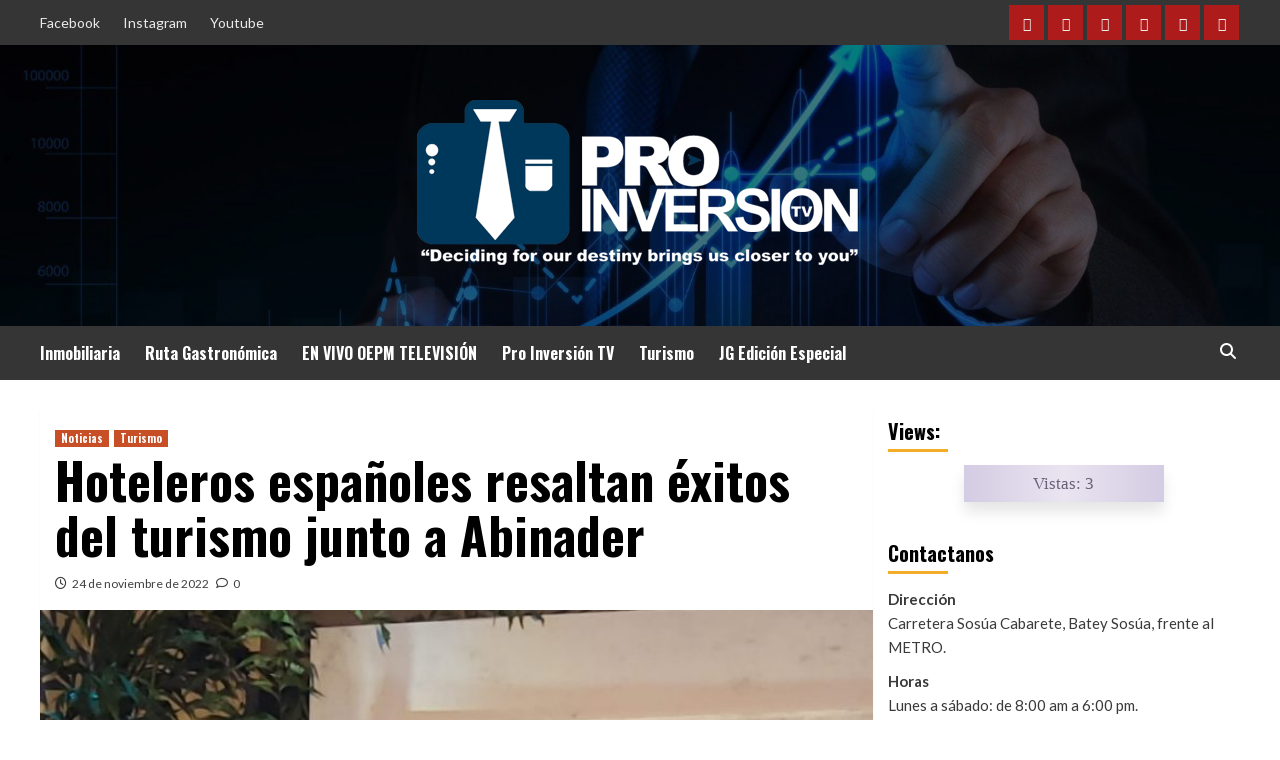

--- FILE ---
content_type: text/html; charset=UTF-8
request_url: https://proinversiontv.com/2022/11/24/hoteleros-espanoles-resaltan-exitos-del-turismo-junto-a-abinader/
body_size: 18753
content:
<!doctype html>
<html lang="es">
<head>
    <meta charset="UTF-8">
    <meta name="viewport" content="width=device-width, initial-scale=1">
    <link rel="profile" href="http://gmpg.org/xfn/11">

    <meta name='robots' content='index, follow, max-image-preview:large, max-snippet:-1, max-video-preview:-1' />

	<!-- This site is optimized with the Yoast SEO plugin v21.8.1 - https://yoast.com/wordpress/plugins/seo/ -->
	<title>Hoteleros españoles resaltan éxitos del turismo junto a Abinader - Pro Inversion Tv</title>
	<link rel="canonical" href="https://proinversiontv.com/2022/11/24/hoteleros-espanoles-resaltan-exitos-del-turismo-junto-a-abinader/" />
	<meta property="og:locale" content="es_ES" />
	<meta property="og:type" content="article" />
	<meta property="og:title" content="Hoteleros españoles resaltan éxitos del turismo junto a Abinader - Pro Inversion Tv" />
	<meta property="og:description" content="Para compartir!Las cadenas de hoteles españolas en República Dominicana agrupadas en Inverotel reconocieron la labor del gabinete de turismo..." />
	<meta property="og:url" content="https://proinversiontv.com/2022/11/24/hoteleros-espanoles-resaltan-exitos-del-turismo-junto-a-abinader/" />
	<meta property="og:site_name" content="Pro Inversion Tv" />
	<meta property="article:published_time" content="2022-11-24T17:37:39+00:00" />
	<meta property="article:modified_time" content="2022-11-24T17:37:42+00:00" />
	<meta property="og:image" content="https://proinversiontv.com/wp-content/uploads/2022/11/Inverotel-abi.jpg" />
	<meta property="og:image:width" content="1600" />
	<meta property="og:image:height" content="1200" />
	<meta property="og:image:type" content="image/jpeg" />
	<meta name="author" content="admin" />
	<meta name="twitter:card" content="summary_large_image" />
	<meta name="twitter:label1" content="Escrito por" />
	<meta name="twitter:data1" content="admin" />
	<meta name="twitter:label2" content="Tiempo de lectura" />
	<meta name="twitter:data2" content="4 minutos" />
	<script type="application/ld+json" class="yoast-schema-graph">{"@context":"https://schema.org","@graph":[{"@type":"Article","@id":"https://proinversiontv.com/2022/11/24/hoteleros-espanoles-resaltan-exitos-del-turismo-junto-a-abinader/#article","isPartOf":{"@id":"https://proinversiontv.com/2022/11/24/hoteleros-espanoles-resaltan-exitos-del-turismo-junto-a-abinader/"},"author":{"name":"admin","@id":"https://proinversiontv.com/#/schema/person/ad264327a24b46adb7bf64072353e048"},"headline":"Hoteleros españoles resaltan éxitos del turismo junto a Abinader","datePublished":"2022-11-24T17:37:39+00:00","dateModified":"2022-11-24T17:37:42+00:00","mainEntityOfPage":{"@id":"https://proinversiontv.com/2022/11/24/hoteleros-espanoles-resaltan-exitos-del-turismo-junto-a-abinader/"},"wordCount":854,"commentCount":0,"publisher":{"@id":"https://proinversiontv.com/#organization"},"image":{"@id":"https://proinversiontv.com/2022/11/24/hoteleros-espanoles-resaltan-exitos-del-turismo-junto-a-abinader/#primaryimage"},"thumbnailUrl":"https://proinversiontv.com/wp-content/uploads/2022/11/Inverotel-abi.jpg","articleSection":["Noticias","Turismo"],"inLanguage":"es","potentialAction":[{"@type":"CommentAction","name":"Comment","target":["https://proinversiontv.com/2022/11/24/hoteleros-espanoles-resaltan-exitos-del-turismo-junto-a-abinader/#respond"]}]},{"@type":"WebPage","@id":"https://proinversiontv.com/2022/11/24/hoteleros-espanoles-resaltan-exitos-del-turismo-junto-a-abinader/","url":"https://proinversiontv.com/2022/11/24/hoteleros-espanoles-resaltan-exitos-del-turismo-junto-a-abinader/","name":"Hoteleros españoles resaltan éxitos del turismo junto a Abinader - Pro Inversion Tv","isPartOf":{"@id":"https://proinversiontv.com/#website"},"primaryImageOfPage":{"@id":"https://proinversiontv.com/2022/11/24/hoteleros-espanoles-resaltan-exitos-del-turismo-junto-a-abinader/#primaryimage"},"image":{"@id":"https://proinversiontv.com/2022/11/24/hoteleros-espanoles-resaltan-exitos-del-turismo-junto-a-abinader/#primaryimage"},"thumbnailUrl":"https://proinversiontv.com/wp-content/uploads/2022/11/Inverotel-abi.jpg","datePublished":"2022-11-24T17:37:39+00:00","dateModified":"2022-11-24T17:37:42+00:00","breadcrumb":{"@id":"https://proinversiontv.com/2022/11/24/hoteleros-espanoles-resaltan-exitos-del-turismo-junto-a-abinader/#breadcrumb"},"inLanguage":"es","potentialAction":[{"@type":"ReadAction","target":["https://proinversiontv.com/2022/11/24/hoteleros-espanoles-resaltan-exitos-del-turismo-junto-a-abinader/"]}]},{"@type":"ImageObject","inLanguage":"es","@id":"https://proinversiontv.com/2022/11/24/hoteleros-espanoles-resaltan-exitos-del-turismo-junto-a-abinader/#primaryimage","url":"https://proinversiontv.com/wp-content/uploads/2022/11/Inverotel-abi.jpg","contentUrl":"https://proinversiontv.com/wp-content/uploads/2022/11/Inverotel-abi.jpg","width":1600,"height":1200},{"@type":"BreadcrumbList","@id":"https://proinversiontv.com/2022/11/24/hoteleros-espanoles-resaltan-exitos-del-turismo-junto-a-abinader/#breadcrumb","itemListElement":[{"@type":"ListItem","position":1,"name":"Portada","item":"https://proinversiontv.com/"},{"@type":"ListItem","position":2,"name":"Hoteleros españoles resaltan éxitos del turismo junto a Abinader"}]},{"@type":"WebSite","@id":"https://proinversiontv.com/#website","url":"https://proinversiontv.com/","name":"Pro Inversion Tv","description":"Decidir por nuestro destino nos acerca a ti!","publisher":{"@id":"https://proinversiontv.com/#organization"},"potentialAction":[{"@type":"SearchAction","target":{"@type":"EntryPoint","urlTemplate":"https://proinversiontv.com/?s={search_term_string}"},"query-input":"required name=search_term_string"}],"inLanguage":"es"},{"@type":"Organization","@id":"https://proinversiontv.com/#organization","name":"Pro Inversion Tv","url":"https://proinversiontv.com/","logo":{"@type":"ImageObject","inLanguage":"es","@id":"https://proinversiontv.com/#/schema/logo/image/","url":"https://proinversiontv.com/wp-content/uploads/2021/12/cropped-escalo-logo-peq-1.png","contentUrl":"https://proinversiontv.com/wp-content/uploads/2021/12/cropped-escalo-logo-peq-1.png","width":547,"height":190,"caption":"Pro Inversion Tv "},"image":{"@id":"https://proinversiontv.com/#/schema/logo/image/"}},{"@type":"Person","@id":"https://proinversiontv.com/#/schema/person/ad264327a24b46adb7bf64072353e048","name":"admin","image":{"@type":"ImageObject","inLanguage":"es","@id":"https://proinversiontv.com/#/schema/person/image/","url":"https://secure.gravatar.com/avatar/36b3ab0a8fbcf36a59cdc96b9af65720?s=96&d=mm&r=g","contentUrl":"https://secure.gravatar.com/avatar/36b3ab0a8fbcf36a59cdc96b9af65720?s=96&d=mm&r=g","caption":"admin"},"sameAs":["http://proinversiontv.com"],"url":"https://proinversiontv.com/author/admin/"}]}</script>
	<!-- / Yoast SEO plugin. -->


<link rel='dns-prefetch' href='//fonts.googleapis.com' />
<link rel="alternate" type="application/rss+xml" title="Pro Inversion Tv  &raquo; Feed" href="https://proinversiontv.com/feed/" />
<link rel="alternate" type="application/rss+xml" title="Pro Inversion Tv  &raquo; Feed de los comentarios" href="https://proinversiontv.com/comments/feed/" />
<link rel="alternate" type="application/rss+xml" title="Pro Inversion Tv  &raquo; Comentario Hoteleros españoles resaltan éxitos del turismo junto a Abinader del feed" href="https://proinversiontv.com/2022/11/24/hoteleros-espanoles-resaltan-exitos-del-turismo-junto-a-abinader/feed/" />
		<!-- This site uses the Google Analytics by MonsterInsights plugin v8.18 - Using Analytics tracking - https://www.monsterinsights.com/ -->
		<!-- Nota: MonsterInsights no está actualmente configurado en este sitio. El dueño del sitio necesita identificarse usando su cuenta de Google Analytics en el panel de ajustes de MonsterInsights. -->
					<!-- No tracking code set -->
				<!-- / Google Analytics by MonsterInsights -->
		<script type="text/javascript">
window._wpemojiSettings = {"baseUrl":"https:\/\/s.w.org\/images\/core\/emoji\/14.0.0\/72x72\/","ext":".png","svgUrl":"https:\/\/s.w.org\/images\/core\/emoji\/14.0.0\/svg\/","svgExt":".svg","source":{"concatemoji":"https:\/\/proinversiontv.com\/wp-includes\/js\/wp-emoji-release.min.js?ver=6.2.8"}};
/*! This file is auto-generated */
!function(e,a,t){var n,r,o,i=a.createElement("canvas"),p=i.getContext&&i.getContext("2d");function s(e,t){p.clearRect(0,0,i.width,i.height),p.fillText(e,0,0);e=i.toDataURL();return p.clearRect(0,0,i.width,i.height),p.fillText(t,0,0),e===i.toDataURL()}function c(e){var t=a.createElement("script");t.src=e,t.defer=t.type="text/javascript",a.getElementsByTagName("head")[0].appendChild(t)}for(o=Array("flag","emoji"),t.supports={everything:!0,everythingExceptFlag:!0},r=0;r<o.length;r++)t.supports[o[r]]=function(e){if(p&&p.fillText)switch(p.textBaseline="top",p.font="600 32px Arial",e){case"flag":return s("\ud83c\udff3\ufe0f\u200d\u26a7\ufe0f","\ud83c\udff3\ufe0f\u200b\u26a7\ufe0f")?!1:!s("\ud83c\uddfa\ud83c\uddf3","\ud83c\uddfa\u200b\ud83c\uddf3")&&!s("\ud83c\udff4\udb40\udc67\udb40\udc62\udb40\udc65\udb40\udc6e\udb40\udc67\udb40\udc7f","\ud83c\udff4\u200b\udb40\udc67\u200b\udb40\udc62\u200b\udb40\udc65\u200b\udb40\udc6e\u200b\udb40\udc67\u200b\udb40\udc7f");case"emoji":return!s("\ud83e\udef1\ud83c\udffb\u200d\ud83e\udef2\ud83c\udfff","\ud83e\udef1\ud83c\udffb\u200b\ud83e\udef2\ud83c\udfff")}return!1}(o[r]),t.supports.everything=t.supports.everything&&t.supports[o[r]],"flag"!==o[r]&&(t.supports.everythingExceptFlag=t.supports.everythingExceptFlag&&t.supports[o[r]]);t.supports.everythingExceptFlag=t.supports.everythingExceptFlag&&!t.supports.flag,t.DOMReady=!1,t.readyCallback=function(){t.DOMReady=!0},t.supports.everything||(n=function(){t.readyCallback()},a.addEventListener?(a.addEventListener("DOMContentLoaded",n,!1),e.addEventListener("load",n,!1)):(e.attachEvent("onload",n),a.attachEvent("onreadystatechange",function(){"complete"===a.readyState&&t.readyCallback()})),(e=t.source||{}).concatemoji?c(e.concatemoji):e.wpemoji&&e.twemoji&&(c(e.twemoji),c(e.wpemoji)))}(window,document,window._wpemojiSettings);
</script>
<style type="text/css">
img.wp-smiley,
img.emoji {
	display: inline !important;
	border: none !important;
	box-shadow: none !important;
	height: 1em !important;
	width: 1em !important;
	margin: 0 0.07em !important;
	vertical-align: -0.1em !important;
	background: none !important;
	padding: 0 !important;
}
</style>
	<link rel='stylesheet' id='sbi_styles-css' href='https://proinversiontv.com/wp-content/plugins/instagram-feed/css/sbi-styles.min.css?ver=6.8.0' type='text/css' media='all' />
<link rel='stylesheet' id='wp-block-library-css' href='https://proinversiontv.com/wp-includes/css/dist/block-library/style.min.css?ver=6.2.8' type='text/css' media='all' />
<link rel='stylesheet' id='classic-theme-styles-css' href='https://proinversiontv.com/wp-includes/css/classic-themes.min.css?ver=6.2.8' type='text/css' media='all' />
<style id='global-styles-inline-css' type='text/css'>
body{--wp--preset--color--black: #000000;--wp--preset--color--cyan-bluish-gray: #abb8c3;--wp--preset--color--white: #ffffff;--wp--preset--color--pale-pink: #f78da7;--wp--preset--color--vivid-red: #cf2e2e;--wp--preset--color--luminous-vivid-orange: #ff6900;--wp--preset--color--luminous-vivid-amber: #fcb900;--wp--preset--color--light-green-cyan: #7bdcb5;--wp--preset--color--vivid-green-cyan: #00d084;--wp--preset--color--pale-cyan-blue: #8ed1fc;--wp--preset--color--vivid-cyan-blue: #0693e3;--wp--preset--color--vivid-purple: #9b51e0;--wp--preset--gradient--vivid-cyan-blue-to-vivid-purple: linear-gradient(135deg,rgba(6,147,227,1) 0%,rgb(155,81,224) 100%);--wp--preset--gradient--light-green-cyan-to-vivid-green-cyan: linear-gradient(135deg,rgb(122,220,180) 0%,rgb(0,208,130) 100%);--wp--preset--gradient--luminous-vivid-amber-to-luminous-vivid-orange: linear-gradient(135deg,rgba(252,185,0,1) 0%,rgba(255,105,0,1) 100%);--wp--preset--gradient--luminous-vivid-orange-to-vivid-red: linear-gradient(135deg,rgba(255,105,0,1) 0%,rgb(207,46,46) 100%);--wp--preset--gradient--very-light-gray-to-cyan-bluish-gray: linear-gradient(135deg,rgb(238,238,238) 0%,rgb(169,184,195) 100%);--wp--preset--gradient--cool-to-warm-spectrum: linear-gradient(135deg,rgb(74,234,220) 0%,rgb(151,120,209) 20%,rgb(207,42,186) 40%,rgb(238,44,130) 60%,rgb(251,105,98) 80%,rgb(254,248,76) 100%);--wp--preset--gradient--blush-light-purple: linear-gradient(135deg,rgb(255,206,236) 0%,rgb(152,150,240) 100%);--wp--preset--gradient--blush-bordeaux: linear-gradient(135deg,rgb(254,205,165) 0%,rgb(254,45,45) 50%,rgb(107,0,62) 100%);--wp--preset--gradient--luminous-dusk: linear-gradient(135deg,rgb(255,203,112) 0%,rgb(199,81,192) 50%,rgb(65,88,208) 100%);--wp--preset--gradient--pale-ocean: linear-gradient(135deg,rgb(255,245,203) 0%,rgb(182,227,212) 50%,rgb(51,167,181) 100%);--wp--preset--gradient--electric-grass: linear-gradient(135deg,rgb(202,248,128) 0%,rgb(113,206,126) 100%);--wp--preset--gradient--midnight: linear-gradient(135deg,rgb(2,3,129) 0%,rgb(40,116,252) 100%);--wp--preset--duotone--dark-grayscale: url('#wp-duotone-dark-grayscale');--wp--preset--duotone--grayscale: url('#wp-duotone-grayscale');--wp--preset--duotone--purple-yellow: url('#wp-duotone-purple-yellow');--wp--preset--duotone--blue-red: url('#wp-duotone-blue-red');--wp--preset--duotone--midnight: url('#wp-duotone-midnight');--wp--preset--duotone--magenta-yellow: url('#wp-duotone-magenta-yellow');--wp--preset--duotone--purple-green: url('#wp-duotone-purple-green');--wp--preset--duotone--blue-orange: url('#wp-duotone-blue-orange');--wp--preset--font-size--small: 13px;--wp--preset--font-size--medium: 20px;--wp--preset--font-size--large: 36px;--wp--preset--font-size--x-large: 42px;--wp--preset--spacing--20: 0.44rem;--wp--preset--spacing--30: 0.67rem;--wp--preset--spacing--40: 1rem;--wp--preset--spacing--50: 1.5rem;--wp--preset--spacing--60: 2.25rem;--wp--preset--spacing--70: 3.38rem;--wp--preset--spacing--80: 5.06rem;--wp--preset--shadow--natural: 6px 6px 9px rgba(0, 0, 0, 0.2);--wp--preset--shadow--deep: 12px 12px 50px rgba(0, 0, 0, 0.4);--wp--preset--shadow--sharp: 6px 6px 0px rgba(0, 0, 0, 0.2);--wp--preset--shadow--outlined: 6px 6px 0px -3px rgba(255, 255, 255, 1), 6px 6px rgba(0, 0, 0, 1);--wp--preset--shadow--crisp: 6px 6px 0px rgba(0, 0, 0, 1);}:where(.is-layout-flex){gap: 0.5em;}body .is-layout-flow > .alignleft{float: left;margin-inline-start: 0;margin-inline-end: 2em;}body .is-layout-flow > .alignright{float: right;margin-inline-start: 2em;margin-inline-end: 0;}body .is-layout-flow > .aligncenter{margin-left: auto !important;margin-right: auto !important;}body .is-layout-constrained > .alignleft{float: left;margin-inline-start: 0;margin-inline-end: 2em;}body .is-layout-constrained > .alignright{float: right;margin-inline-start: 2em;margin-inline-end: 0;}body .is-layout-constrained > .aligncenter{margin-left: auto !important;margin-right: auto !important;}body .is-layout-constrained > :where(:not(.alignleft):not(.alignright):not(.alignfull)){max-width: var(--wp--style--global--content-size);margin-left: auto !important;margin-right: auto !important;}body .is-layout-constrained > .alignwide{max-width: var(--wp--style--global--wide-size);}body .is-layout-flex{display: flex;}body .is-layout-flex{flex-wrap: wrap;align-items: center;}body .is-layout-flex > *{margin: 0;}:where(.wp-block-columns.is-layout-flex){gap: 2em;}.has-black-color{color: var(--wp--preset--color--black) !important;}.has-cyan-bluish-gray-color{color: var(--wp--preset--color--cyan-bluish-gray) !important;}.has-white-color{color: var(--wp--preset--color--white) !important;}.has-pale-pink-color{color: var(--wp--preset--color--pale-pink) !important;}.has-vivid-red-color{color: var(--wp--preset--color--vivid-red) !important;}.has-luminous-vivid-orange-color{color: var(--wp--preset--color--luminous-vivid-orange) !important;}.has-luminous-vivid-amber-color{color: var(--wp--preset--color--luminous-vivid-amber) !important;}.has-light-green-cyan-color{color: var(--wp--preset--color--light-green-cyan) !important;}.has-vivid-green-cyan-color{color: var(--wp--preset--color--vivid-green-cyan) !important;}.has-pale-cyan-blue-color{color: var(--wp--preset--color--pale-cyan-blue) !important;}.has-vivid-cyan-blue-color{color: var(--wp--preset--color--vivid-cyan-blue) !important;}.has-vivid-purple-color{color: var(--wp--preset--color--vivid-purple) !important;}.has-black-background-color{background-color: var(--wp--preset--color--black) !important;}.has-cyan-bluish-gray-background-color{background-color: var(--wp--preset--color--cyan-bluish-gray) !important;}.has-white-background-color{background-color: var(--wp--preset--color--white) !important;}.has-pale-pink-background-color{background-color: var(--wp--preset--color--pale-pink) !important;}.has-vivid-red-background-color{background-color: var(--wp--preset--color--vivid-red) !important;}.has-luminous-vivid-orange-background-color{background-color: var(--wp--preset--color--luminous-vivid-orange) !important;}.has-luminous-vivid-amber-background-color{background-color: var(--wp--preset--color--luminous-vivid-amber) !important;}.has-light-green-cyan-background-color{background-color: var(--wp--preset--color--light-green-cyan) !important;}.has-vivid-green-cyan-background-color{background-color: var(--wp--preset--color--vivid-green-cyan) !important;}.has-pale-cyan-blue-background-color{background-color: var(--wp--preset--color--pale-cyan-blue) !important;}.has-vivid-cyan-blue-background-color{background-color: var(--wp--preset--color--vivid-cyan-blue) !important;}.has-vivid-purple-background-color{background-color: var(--wp--preset--color--vivid-purple) !important;}.has-black-border-color{border-color: var(--wp--preset--color--black) !important;}.has-cyan-bluish-gray-border-color{border-color: var(--wp--preset--color--cyan-bluish-gray) !important;}.has-white-border-color{border-color: var(--wp--preset--color--white) !important;}.has-pale-pink-border-color{border-color: var(--wp--preset--color--pale-pink) !important;}.has-vivid-red-border-color{border-color: var(--wp--preset--color--vivid-red) !important;}.has-luminous-vivid-orange-border-color{border-color: var(--wp--preset--color--luminous-vivid-orange) !important;}.has-luminous-vivid-amber-border-color{border-color: var(--wp--preset--color--luminous-vivid-amber) !important;}.has-light-green-cyan-border-color{border-color: var(--wp--preset--color--light-green-cyan) !important;}.has-vivid-green-cyan-border-color{border-color: var(--wp--preset--color--vivid-green-cyan) !important;}.has-pale-cyan-blue-border-color{border-color: var(--wp--preset--color--pale-cyan-blue) !important;}.has-vivid-cyan-blue-border-color{border-color: var(--wp--preset--color--vivid-cyan-blue) !important;}.has-vivid-purple-border-color{border-color: var(--wp--preset--color--vivid-purple) !important;}.has-vivid-cyan-blue-to-vivid-purple-gradient-background{background: var(--wp--preset--gradient--vivid-cyan-blue-to-vivid-purple) !important;}.has-light-green-cyan-to-vivid-green-cyan-gradient-background{background: var(--wp--preset--gradient--light-green-cyan-to-vivid-green-cyan) !important;}.has-luminous-vivid-amber-to-luminous-vivid-orange-gradient-background{background: var(--wp--preset--gradient--luminous-vivid-amber-to-luminous-vivid-orange) !important;}.has-luminous-vivid-orange-to-vivid-red-gradient-background{background: var(--wp--preset--gradient--luminous-vivid-orange-to-vivid-red) !important;}.has-very-light-gray-to-cyan-bluish-gray-gradient-background{background: var(--wp--preset--gradient--very-light-gray-to-cyan-bluish-gray) !important;}.has-cool-to-warm-spectrum-gradient-background{background: var(--wp--preset--gradient--cool-to-warm-spectrum) !important;}.has-blush-light-purple-gradient-background{background: var(--wp--preset--gradient--blush-light-purple) !important;}.has-blush-bordeaux-gradient-background{background: var(--wp--preset--gradient--blush-bordeaux) !important;}.has-luminous-dusk-gradient-background{background: var(--wp--preset--gradient--luminous-dusk) !important;}.has-pale-ocean-gradient-background{background: var(--wp--preset--gradient--pale-ocean) !important;}.has-electric-grass-gradient-background{background: var(--wp--preset--gradient--electric-grass) !important;}.has-midnight-gradient-background{background: var(--wp--preset--gradient--midnight) !important;}.has-small-font-size{font-size: var(--wp--preset--font-size--small) !important;}.has-medium-font-size{font-size: var(--wp--preset--font-size--medium) !important;}.has-large-font-size{font-size: var(--wp--preset--font-size--large) !important;}.has-x-large-font-size{font-size: var(--wp--preset--font-size--x-large) !important;}
.wp-block-navigation a:where(:not(.wp-element-button)){color: inherit;}
:where(.wp-block-columns.is-layout-flex){gap: 2em;}
.wp-block-pullquote{font-size: 1.5em;line-height: 1.6;}
</style>
<link rel='stylesheet' id='advanced-page-visit-counter-css' href='https://proinversiontv.com/wp-content/plugins/advanced-page-visit-counter/public/css/advanced-page-visit-counter-public.css?ver=8.0.6' type='text/css' media='all' />
<link rel='stylesheet' id='hardnews-google-fonts-css' href='https://fonts.googleapis.com/css?family=Oswald:300,400,700' type='text/css' media='all' />
<link rel='stylesheet' id='bootstrap-css' href='https://proinversiontv.com/wp-content/themes/covernews/assets/bootstrap/css/bootstrap.min.css?ver=6.2.8' type='text/css' media='all' />
<link rel='stylesheet' id='covernews-style-css' href='https://proinversiontv.com/wp-content/themes/covernews/style.css?ver=6.2.8' type='text/css' media='all' />
<link rel='stylesheet' id='hardnews-css' href='https://proinversiontv.com/wp-content/themes/hardnews/style.css?ver=2.0.0' type='text/css' media='all' />
<link rel='stylesheet' id='covernews-icons-css' href='https://proinversiontv.com/wp-content/themes/covernews/assets/covernews-icons/style.css?ver=6.2.8' type='text/css' media='all' />
<link rel='stylesheet' id='covernews-google-fonts-css' href='https://fonts.googleapis.com/css?family=Source%20Sans%20Pro:400,700|Lato:400,700&#038;subset=latin,latin-ext' type='text/css' media='all' />
<link rel='stylesheet' id='heateor_sss_frontend_css-css' href='https://proinversiontv.com/wp-content/plugins/sassy-social-share/public/css/sassy-social-share-public.css?ver=3.3.79' type='text/css' media='all' />
<style id='heateor_sss_frontend_css-inline-css' type='text/css'>
.heateor_sss_button_instagram span.heateor_sss_svg,a.heateor_sss_instagram span.heateor_sss_svg{background:radial-gradient(circle at 30% 107%,#fdf497 0,#fdf497 5%,#fd5949 45%,#d6249f 60%,#285aeb 90%)}.heateor_sss_horizontal_sharing .heateor_sss_svg,.heateor_sss_standard_follow_icons_container .heateor_sss_svg{color:#fff;border-width:0px;border-style:solid;border-color:transparent}.heateor_sss_horizontal_sharing .heateorSssTCBackground{color:#666}.heateor_sss_horizontal_sharing span.heateor_sss_svg:hover,.heateor_sss_standard_follow_icons_container span.heateor_sss_svg:hover{border-color:transparent;}.heateor_sss_vertical_sharing span.heateor_sss_svg,.heateor_sss_floating_follow_icons_container span.heateor_sss_svg{color:#fff;border-width:0px;border-style:solid;border-color:transparent;}.heateor_sss_vertical_sharing .heateorSssTCBackground{color:#666;}.heateor_sss_vertical_sharing span.heateor_sss_svg:hover,.heateor_sss_floating_follow_icons_container span.heateor_sss_svg:hover{border-color:transparent;}@media screen and (max-width:783px) {.heateor_sss_vertical_sharing{display:none!important}}div.heateor_sss_mobile_footer{display:none;}@media screen and (max-width:783px){div.heateor_sss_bottom_sharing .heateorSssTCBackground{background-color:white}div.heateor_sss_bottom_sharing{width:100%!important;left:0!important;}div.heateor_sss_bottom_sharing a{width:16.666666666667% !important;}div.heateor_sss_bottom_sharing .heateor_sss_svg{width: 100% !important;}div.heateor_sss_bottom_sharing div.heateorSssTotalShareCount{font-size:1em!important;line-height:0px!important}div.heateor_sss_bottom_sharing div.heateorSssTotalShareText{font-size:.7em!important;line-height:0px!important}div.heateor_sss_mobile_footer{display:block;height:0px;}.heateor_sss_bottom_sharing{padding:0!important;display:block!important;width:auto!important;bottom:-2px!important;top: auto!important;}.heateor_sss_bottom_sharing .heateor_sss_square_count{line-height:inherit;}.heateor_sss_bottom_sharing .heateorSssSharingArrow{display:none;}.heateor_sss_bottom_sharing .heateorSssTCBackground{margin-right:1.1em!important}}
</style>
<script type='text/javascript' src='https://proinversiontv.com/wp-includes/js/jquery/jquery.min.js?ver=3.6.4' id='jquery-core-js'></script>
<script type='text/javascript' src='https://proinversiontv.com/wp-includes/js/jquery/jquery-migrate.min.js?ver=3.4.0' id='jquery-migrate-js'></script>
<script type='text/javascript' id='advanced-page-visit-counter-js-extra'>
/* <![CDATA[ */
var apvc_rest = {"ap_rest_url":"https:\/\/proinversiontv.com\/wp-json\/","wp_rest":"872cc14d0d","ap_cpt":"post"};
/* ]]> */
</script>
<script type='text/javascript' src='https://proinversiontv.com/wp-content/plugins/advanced-page-visit-counter/public/js/advanced-page-visit-counter-public.js?ver=8.0.6' id='advanced-page-visit-counter-js'></script>
<link rel="https://api.w.org/" href="https://proinversiontv.com/wp-json/" /><link rel="alternate" type="application/json" href="https://proinversiontv.com/wp-json/wp/v2/posts/11444" /><link rel="EditURI" type="application/rsd+xml" title="RSD" href="https://proinversiontv.com/xmlrpc.php?rsd" />
<link rel="wlwmanifest" type="application/wlwmanifest+xml" href="https://proinversiontv.com/wp-includes/wlwmanifest.xml" />
<meta name="generator" content="WordPress 6.2.8" />
<link rel='shortlink' href='https://proinversiontv.com/?p=11444' />
<link rel="alternate" type="application/json+oembed" href="https://proinversiontv.com/wp-json/oembed/1.0/embed?url=https%3A%2F%2Fproinversiontv.com%2F2022%2F11%2F24%2Fhoteleros-espanoles-resaltan-exitos-del-turismo-junto-a-abinader%2F" />
<link rel="alternate" type="text/xml+oembed" href="https://proinversiontv.com/wp-json/oembed/1.0/embed?url=https%3A%2F%2Fproinversiontv.com%2F2022%2F11%2F24%2Fhoteleros-espanoles-resaltan-exitos-del-turismo-junto-a-abinader%2F&#038;format=xml" />
<link rel="pingback" href="https://proinversiontv.com/xmlrpc.php">        <style type="text/css">
                        .site-title,
            .site-description {
                position: absolute;
                clip: rect(1px, 1px, 1px, 1px);
                display: none;
            }

                    @media (min-width: 768px){
            .elementor-default .elementor-section.elementor-section-full_width > .elementor-container,
            .elementor-page .elementor-section.elementor-section-full_width > .elementor-container,
            .elementor-default .elementor-section.elementor-section-boxed > .elementor-container,
            .elementor-page .elementor-section.elementor-section-boxed > .elementor-container {
                max-width: 730px;
            }
        }
        @media (min-width: 992px){
            .elementor-default .elementor-section.elementor-section-full_width > .elementor-container,
            .elementor-page .elementor-section.elementor-section-full_width > .elementor-container,
            .elementor-default .elementor-section.elementor-section-boxed > .elementor-container,
            .elementor-page .elementor-section.elementor-section-boxed > .elementor-container {
                max-width: 950px;
            }
        }
        @media only screen and (min-width: 1401px){
            .elementor-default .elementor-section.elementor-section-full_width > .elementor-container,
            .elementor-page .elementor-section.elementor-section-full_width > .elementor-container,
            .elementor-default .elementor-section.elementor-section-boxed > .elementor-container,
            .elementor-page .elementor-section.elementor-section-boxed > .elementor-container {
                max-width: 1180px;
            }
        }
        @media only screen and (min-width: 1200px) and (max-width: 1400px){
            .elementor-default .elementor-section.elementor-section-full_width > .elementor-container,
            .elementor-page .elementor-section.elementor-section-full_width > .elementor-container,
            .elementor-default .elementor-section.elementor-section-boxed > .elementor-container,
            .elementor-page .elementor-section.elementor-section-boxed > .elementor-container {
                max-width: 1160px;
            }
        }
        @media (min-width: 1680px){            
            .elementor-default .elementor-section.elementor-section-full_width > .elementor-container,
            .elementor-page .elementor-section.elementor-section-full_width > .elementor-container,
            .elementor-default .elementor-section.elementor-section-boxed > .elementor-container,
            .elementor-page .elementor-section.elementor-section-boxed > .elementor-container {
                max-width: 1580px;
            }
        }
        
        .align-content-left .elementor-section-stretched,
        .align-content-right .elementor-section-stretched {
            max-width: 100%;
            left: 0 !important;
        }


        </style>
        <style type="text/css" id="custom-background-css">
body.custom-background { background-color: #ffffff; }
</style>
	<link rel="icon" href="https://proinversiontv.com/wp-content/uploads/2021/12/cropped-icono-favicon-32x32.png" sizes="32x32" />
<link rel="icon" href="https://proinversiontv.com/wp-content/uploads/2021/12/cropped-icono-favicon-192x192.png" sizes="192x192" />
<link rel="apple-touch-icon" href="https://proinversiontv.com/wp-content/uploads/2021/12/cropped-icono-favicon-180x180.png" />
<meta name="msapplication-TileImage" content="https://proinversiontv.com/wp-content/uploads/2021/12/cropped-icono-favicon-270x270.png" />
</head>

<body class="post-template-default single single-post postid-11444 single-format-standard custom-background wp-custom-logo wp-embed-responsive default-content-layout scrollup-sticky-header aft-sticky-header aft-sticky-sidebar default aft-main-banner-slider-editors-picks-trending single-content-mode-default header-image-default align-content-left aft-and">
<svg xmlns="http://www.w3.org/2000/svg" viewBox="0 0 0 0" width="0" height="0" focusable="false" role="none" style="visibility: hidden; position: absolute; left: -9999px; overflow: hidden;" ><defs><filter id="wp-duotone-dark-grayscale"><feColorMatrix color-interpolation-filters="sRGB" type="matrix" values=" .299 .587 .114 0 0 .299 .587 .114 0 0 .299 .587 .114 0 0 .299 .587 .114 0 0 " /><feComponentTransfer color-interpolation-filters="sRGB" ><feFuncR type="table" tableValues="0 0.49803921568627" /><feFuncG type="table" tableValues="0 0.49803921568627" /><feFuncB type="table" tableValues="0 0.49803921568627" /><feFuncA type="table" tableValues="1 1" /></feComponentTransfer><feComposite in2="SourceGraphic" operator="in" /></filter></defs></svg><svg xmlns="http://www.w3.org/2000/svg" viewBox="0 0 0 0" width="0" height="0" focusable="false" role="none" style="visibility: hidden; position: absolute; left: -9999px; overflow: hidden;" ><defs><filter id="wp-duotone-grayscale"><feColorMatrix color-interpolation-filters="sRGB" type="matrix" values=" .299 .587 .114 0 0 .299 .587 .114 0 0 .299 .587 .114 0 0 .299 .587 .114 0 0 " /><feComponentTransfer color-interpolation-filters="sRGB" ><feFuncR type="table" tableValues="0 1" /><feFuncG type="table" tableValues="0 1" /><feFuncB type="table" tableValues="0 1" /><feFuncA type="table" tableValues="1 1" /></feComponentTransfer><feComposite in2="SourceGraphic" operator="in" /></filter></defs></svg><svg xmlns="http://www.w3.org/2000/svg" viewBox="0 0 0 0" width="0" height="0" focusable="false" role="none" style="visibility: hidden; position: absolute; left: -9999px; overflow: hidden;" ><defs><filter id="wp-duotone-purple-yellow"><feColorMatrix color-interpolation-filters="sRGB" type="matrix" values=" .299 .587 .114 0 0 .299 .587 .114 0 0 .299 .587 .114 0 0 .299 .587 .114 0 0 " /><feComponentTransfer color-interpolation-filters="sRGB" ><feFuncR type="table" tableValues="0.54901960784314 0.98823529411765" /><feFuncG type="table" tableValues="0 1" /><feFuncB type="table" tableValues="0.71764705882353 0.25490196078431" /><feFuncA type="table" tableValues="1 1" /></feComponentTransfer><feComposite in2="SourceGraphic" operator="in" /></filter></defs></svg><svg xmlns="http://www.w3.org/2000/svg" viewBox="0 0 0 0" width="0" height="0" focusable="false" role="none" style="visibility: hidden; position: absolute; left: -9999px; overflow: hidden;" ><defs><filter id="wp-duotone-blue-red"><feColorMatrix color-interpolation-filters="sRGB" type="matrix" values=" .299 .587 .114 0 0 .299 .587 .114 0 0 .299 .587 .114 0 0 .299 .587 .114 0 0 " /><feComponentTransfer color-interpolation-filters="sRGB" ><feFuncR type="table" tableValues="0 1" /><feFuncG type="table" tableValues="0 0.27843137254902" /><feFuncB type="table" tableValues="0.5921568627451 0.27843137254902" /><feFuncA type="table" tableValues="1 1" /></feComponentTransfer><feComposite in2="SourceGraphic" operator="in" /></filter></defs></svg><svg xmlns="http://www.w3.org/2000/svg" viewBox="0 0 0 0" width="0" height="0" focusable="false" role="none" style="visibility: hidden; position: absolute; left: -9999px; overflow: hidden;" ><defs><filter id="wp-duotone-midnight"><feColorMatrix color-interpolation-filters="sRGB" type="matrix" values=" .299 .587 .114 0 0 .299 .587 .114 0 0 .299 .587 .114 0 0 .299 .587 .114 0 0 " /><feComponentTransfer color-interpolation-filters="sRGB" ><feFuncR type="table" tableValues="0 0" /><feFuncG type="table" tableValues="0 0.64705882352941" /><feFuncB type="table" tableValues="0 1" /><feFuncA type="table" tableValues="1 1" /></feComponentTransfer><feComposite in2="SourceGraphic" operator="in" /></filter></defs></svg><svg xmlns="http://www.w3.org/2000/svg" viewBox="0 0 0 0" width="0" height="0" focusable="false" role="none" style="visibility: hidden; position: absolute; left: -9999px; overflow: hidden;" ><defs><filter id="wp-duotone-magenta-yellow"><feColorMatrix color-interpolation-filters="sRGB" type="matrix" values=" .299 .587 .114 0 0 .299 .587 .114 0 0 .299 .587 .114 0 0 .299 .587 .114 0 0 " /><feComponentTransfer color-interpolation-filters="sRGB" ><feFuncR type="table" tableValues="0.78039215686275 1" /><feFuncG type="table" tableValues="0 0.94901960784314" /><feFuncB type="table" tableValues="0.35294117647059 0.47058823529412" /><feFuncA type="table" tableValues="1 1" /></feComponentTransfer><feComposite in2="SourceGraphic" operator="in" /></filter></defs></svg><svg xmlns="http://www.w3.org/2000/svg" viewBox="0 0 0 0" width="0" height="0" focusable="false" role="none" style="visibility: hidden; position: absolute; left: -9999px; overflow: hidden;" ><defs><filter id="wp-duotone-purple-green"><feColorMatrix color-interpolation-filters="sRGB" type="matrix" values=" .299 .587 .114 0 0 .299 .587 .114 0 0 .299 .587 .114 0 0 .299 .587 .114 0 0 " /><feComponentTransfer color-interpolation-filters="sRGB" ><feFuncR type="table" tableValues="0.65098039215686 0.40392156862745" /><feFuncG type="table" tableValues="0 1" /><feFuncB type="table" tableValues="0.44705882352941 0.4" /><feFuncA type="table" tableValues="1 1" /></feComponentTransfer><feComposite in2="SourceGraphic" operator="in" /></filter></defs></svg><svg xmlns="http://www.w3.org/2000/svg" viewBox="0 0 0 0" width="0" height="0" focusable="false" role="none" style="visibility: hidden; position: absolute; left: -9999px; overflow: hidden;" ><defs><filter id="wp-duotone-blue-orange"><feColorMatrix color-interpolation-filters="sRGB" type="matrix" values=" .299 .587 .114 0 0 .299 .587 .114 0 0 .299 .587 .114 0 0 .299 .587 .114 0 0 " /><feComponentTransfer color-interpolation-filters="sRGB" ><feFuncR type="table" tableValues="0.098039215686275 1" /><feFuncG type="table" tableValues="0 0.66274509803922" /><feFuncB type="table" tableValues="0.84705882352941 0.41960784313725" /><feFuncA type="table" tableValues="1 1" /></feComponentTransfer><feComposite in2="SourceGraphic" operator="in" /></filter></defs></svg>
    <div id="af-preloader">
        <div id="loader-wrapper">
            <div id="loader"></div>
        </div>
    </div>

<div id="page" class="site">
    <a class="skip-link screen-reader-text" href="#content">Saltar al contenido</a>

<div class="header-layout-3">
    <div class="top-masthead">

        <div class="container">
            <div class="row">
                                    <div class="col-xs-12 col-sm-12 col-md-8 device-center">
                        
                        <div class="top-navigation"><ul id="top-menu" class="menu"><li id="menu-item-3219" class="menu-item menu-item-type-custom menu-item-object-custom menu-item-3219"><a href="https://www.facebook.com/oscarperaltasumandovoluntades">Facebook</a></li>
<li id="menu-item-3222" class="menu-item menu-item-type-custom menu-item-object-custom menu-item-3222"><a href="https://instagram.com/oscarperaltaoficial?utm_medium=copy_link">Instagram</a></li>
<li id="menu-item-3221" class="menu-item menu-item-type-custom menu-item-object-custom menu-item-3221"><a href="https://youtube.com/afthemes">Youtube</a></li>
</ul></div>                    </div>
                                                    <div class="col-xs-12 col-sm-12 col-md-4 pull-right">
                        <div class="social-navigation"><ul id="social-menu" class="menu"><li id="menu-item-123" class="menu-item menu-item-type-post_type menu-item-object-page menu-item-123"><a href="https://proinversiontv.com/inicio/"><span class="screen-reader-text">Inmobiliaria</span></a></li>
<li id="menu-item-124" class="menu-item menu-item-type-post_type menu-item-object-page menu-item-124"><a href="https://proinversiontv.com/blog/"><span class="screen-reader-text">Ruta Gastronómica</span></a></li>
<li id="menu-item-13905" class="menu-item menu-item-type-post_type menu-item-object-page menu-item-13905"><a href="https://proinversiontv.com/sample-page/"><span class="screen-reader-text">EN VIVO OEPM TELEVISIÓN</span></a></li>
<li id="menu-item-125" class="menu-item menu-item-type-post_type menu-item-object-page menu-item-125"><a href="https://proinversiontv.com/contacto/"><span class="screen-reader-text">Pro Inversión TV</span></a></li>
<li id="menu-item-127" class="menu-item menu-item-type-post_type menu-item-object-page menu-item-127"><a href="https://proinversiontv.com/el-nuevo-umoma-abre-sus-puertas-2/"><span class="screen-reader-text">Turismo</span></a></li>
<li id="menu-item-128" class="menu-item menu-item-type-post_type menu-item-object-page menu-item-128"><a href="https://proinversiontv.com/pagina-ejemplo/"><span class="screen-reader-text">JG Edición Especial</span></a></li>
</ul></div>                    </div>
                            </div>
        </div>
    </div> <!--    Topbar Ends-->
<header id="masthead" class="site-header">
        <div class="masthead-banner data-bg" data-background="https://proinversiontv.com/wp-content/uploads/2022/02/cropped-wp2446274.jpg">
        <div class="container">
            <div class="row">
                <div class="col-md-12">
                    <div class="site-branding">
                        <a href="https://proinversiontv.com/" class="custom-logo-link" rel="home"><img width="547" height="190" src="https://proinversiontv.com/wp-content/uploads/2021/12/cropped-escalo-logo-peq-1.png" class="custom-logo" alt="Pro Inversion Tv " decoding="async" srcset="https://proinversiontv.com/wp-content/uploads/2021/12/cropped-escalo-logo-peq-1.png 547w, https://proinversiontv.com/wp-content/uploads/2021/12/cropped-escalo-logo-peq-1-300x104.png 300w" sizes="(max-width: 547px) 100vw, 547px" /></a>                            <p class="site-title font-family-1">
                                <a href="https://proinversiontv.com/"
                                   rel="home">Pro Inversion Tv </a>
                            </p>
                        
                                                    <p class="site-description">Decidir por nuestro destino nos acerca a ti!</p>
                                            </div>
                </div>
                <div class="col-md-12">
                                    </div>
            </div>
        </div>
    </div>
    <nav id="site-navigation" class="main-navigation">
        <div class="container">
            <div class="row">
                <div class="kol-12">
                    <div class="navigation-container">



                        <span class="toggle-menu" aria-controls="primary-menu" aria-expanded="false">
                                <span class="screen-reader-text">Menú principal</span>
                                 <i class="ham"></i>
                        </span>
                        <span class="af-mobile-site-title-wrap">
                            <a href="https://proinversiontv.com/" class="custom-logo-link" rel="home"><img width="547" height="190" src="https://proinversiontv.com/wp-content/uploads/2021/12/cropped-escalo-logo-peq-1.png" class="custom-logo" alt="Pro Inversion Tv " decoding="async" srcset="https://proinversiontv.com/wp-content/uploads/2021/12/cropped-escalo-logo-peq-1.png 547w, https://proinversiontv.com/wp-content/uploads/2021/12/cropped-escalo-logo-peq-1-300x104.png 300w" sizes="(max-width: 547px) 100vw, 547px" /></a>                            <p class="site-title font-family-1">
                                <a href="https://proinversiontv.com/"
                                   rel="home">Pro Inversion Tv </a>
                            </p>
                        </span>
                        <div class="menu main-menu"><ul id="primary-menu" class="menu"><li class="menu-item menu-item-type-post_type menu-item-object-page menu-item-123"><a href="https://proinversiontv.com/inicio/">Inmobiliaria</a></li>
<li class="menu-item menu-item-type-post_type menu-item-object-page menu-item-124"><a href="https://proinversiontv.com/blog/">Ruta Gastronómica</a></li>
<li class="menu-item menu-item-type-post_type menu-item-object-page menu-item-13905"><a href="https://proinversiontv.com/sample-page/">EN VIVO OEPM TELEVISIÓN</a></li>
<li class="menu-item menu-item-type-post_type menu-item-object-page menu-item-125"><a href="https://proinversiontv.com/contacto/">Pro Inversión TV</a></li>
<li class="menu-item menu-item-type-post_type menu-item-object-page menu-item-127"><a href="https://proinversiontv.com/el-nuevo-umoma-abre-sus-puertas-2/">Turismo</a></li>
<li class="menu-item menu-item-type-post_type menu-item-object-page menu-item-128"><a href="https://proinversiontv.com/pagina-ejemplo/">JG Edición Especial</a></li>
</ul></div>
                        <div class="cart-search">

                            <div class="af-search-wrap">
                                <div class="search-overlay">
                                    <a href="#" title="Search" class="search-icon">
                                        <i class="fa fa-search"></i>
                                    </a>
                                    <div class="af-search-form">
                                        <form role="search" method="get" class="search-form" action="https://proinversiontv.com/">
				<label>
					<span class="screen-reader-text">Buscar:</span>
					<input type="search" class="search-field" placeholder="Buscar &hellip;" value="" name="s" />
				</label>
				<input type="submit" class="search-submit" value="Buscar" />
			</form>                                    </div>
                                </div>
                            </div>
                        </div>


                    </div>
                </div>
            </div>
        </div>
    </nav>
</header>


</div>



    <div id="content" class="container">
        <div class="section-block-upper row">
                <div id="primary" class="content-area">
                    <main id="main" class="site-main">

                                                    <article id="post-11444" class="af-single-article post-11444 post type-post status-publish format-standard has-post-thumbnail hentry category-noticias category-turismo">
                                <div class="entry-content-wrap">
                                    <header class="entry-header">

    <div class="header-details-wrapper">
        <div class="entry-header-details">
                            <div class="figure-categories figure-categories-bg">
                                        <ul class="cat-links"><li class="meta-category">
                             <a class="covernews-categories category-color-1" href="https://proinversiontv.com/category/noticias/" alt="Ver todas las publicaciones en Noticias"> 
                                 Noticias
                             </a>
                        </li><li class="meta-category">
                             <a class="covernews-categories category-color-1" href="https://proinversiontv.com/category/turismo/" alt="Ver todas las publicaciones en Turismo"> 
                                 Turismo
                             </a>
                        </li></ul>                </div>
                        <h1 class="entry-title">Hoteleros españoles resaltan éxitos del turismo junto a Abinader</h1>
            
                
        <span class="author-links">
           
                         <span class="item-metadata posts-date">
    <i class="far fa-clock"></i>
    <a href="https://proinversiontv.com/2022/11/"> 
        24 de noviembre de 2022        </a>
</span>
                        <span class="aft-comment-count">
                <a href="https://proinversiontv.com/2022/11/24/hoteleros-espanoles-resaltan-exitos-del-turismo-junto-a-abinader/">
                    <i class="far fa-comment"></i>
                    <span class="aft-show-hover">
                        0                    </span>
                </a>
            </span>
                    </span>
                        

                    </div>
    </div>

        <div class="aft-post-thumbnail-wrapper">    
                    <div class="post-thumbnail full-width-image">
                    <img width="640" height="480" src="https://proinversiontv.com/wp-content/uploads/2022/11/Inverotel-abi-1024x768.jpg" class="attachment-large size-large wp-post-image" alt="" decoding="async" srcset="https://proinversiontv.com/wp-content/uploads/2022/11/Inverotel-abi-1024x768.jpg 1024w, https://proinversiontv.com/wp-content/uploads/2022/11/Inverotel-abi-300x225.jpg 300w, https://proinversiontv.com/wp-content/uploads/2022/11/Inverotel-abi-768x576.jpg 768w, https://proinversiontv.com/wp-content/uploads/2022/11/Inverotel-abi-1536x1152.jpg 1536w, https://proinversiontv.com/wp-content/uploads/2022/11/Inverotel-abi.jpg 1600w" sizes="(max-width: 640px) 100vw, 640px" />                </div>
            
                </div>
    </header><!-- .entry-header -->                                    

    <div class="entry-content">
        <div class='heateorSssClear'></div><div  class='heateor_sss_sharing_container heateor_sss_horizontal_sharing' data-heateor-sss-href='https://proinversiontv.com/2022/11/24/hoteleros-espanoles-resaltan-exitos-del-turismo-junto-a-abinader/'><div class='heateor_sss_sharing_title' style="font-weight:bold" >Para compartir!</div><div class="heateor_sss_sharing_ul"><a aria-label="Facebook" class="heateor_sss_facebook" href="https://www.facebook.com/sharer/sharer.php?u=https%3A%2F%2Fproinversiontv.com%2F2022%2F11%2F24%2Fhoteleros-espanoles-resaltan-exitos-del-turismo-junto-a-abinader%2F" title="Facebook" rel="nofollow noopener" target="_blank" style="font-size:32px!important;box-shadow:none;display:inline-block;vertical-align:middle"><span class="heateor_sss_svg" style="background-color:#0765FE;width:35px;height:35px;border-radius:999px;display:inline-block;opacity:1;float:left;font-size:32px;box-shadow:none;display:inline-block;font-size:16px;padding:0 4px;vertical-align:middle;background-repeat:repeat;overflow:hidden;padding:0;cursor:pointer;box-sizing:content-box"><svg style="display:block;border-radius:999px;" focusable="false" aria-hidden="true" xmlns="http://www.w3.org/2000/svg" width="100%" height="100%" viewBox="0 0 32 32"><path fill="#fff" d="M28 16c0-6.627-5.373-12-12-12S4 9.373 4 16c0 5.628 3.875 10.35 9.101 11.647v-7.98h-2.474V16H13.1v-1.58c0-4.085 1.849-5.978 5.859-5.978.76 0 2.072.15 2.608.298v3.325c-.283-.03-.775-.045-1.386-.045-1.967 0-2.728.745-2.728 2.683V16h3.92l-.673 3.667h-3.247v8.245C23.395 27.195 28 22.135 28 16Z"></path></svg></span></a><a aria-label="Twitter" class="heateor_sss_button_twitter" href="https://twitter.com/intent/tweet?text=Hoteleros%20espa%C3%B1oles%20resaltan%20%C3%A9xitos%20del%20turismo%20junto%20a%20Abinader&url=https%3A%2F%2Fproinversiontv.com%2F2022%2F11%2F24%2Fhoteleros-espanoles-resaltan-exitos-del-turismo-junto-a-abinader%2F" title="Twitter" rel="nofollow noopener" target="_blank" style="font-size:32px!important;box-shadow:none;display:inline-block;vertical-align:middle"><span class="heateor_sss_svg heateor_sss_s__default heateor_sss_s_twitter" style="background-color:#55acee;width:35px;height:35px;border-radius:999px;display:inline-block;opacity:1;float:left;font-size:32px;box-shadow:none;display:inline-block;font-size:16px;padding:0 4px;vertical-align:middle;background-repeat:repeat;overflow:hidden;padding:0;cursor:pointer;box-sizing:content-box"><svg style="display:block;border-radius:999px;" focusable="false" aria-hidden="true" xmlns="http://www.w3.org/2000/svg" width="100%" height="100%" viewBox="-4 -4 39 39"><path d="M28 8.557a9.913 9.913 0 0 1-2.828.775 4.93 4.93 0 0 0 2.166-2.725 9.738 9.738 0 0 1-3.13 1.194 4.92 4.92 0 0 0-3.593-1.55 4.924 4.924 0 0 0-4.794 6.049c-4.09-.21-7.72-2.17-10.15-5.15a4.942 4.942 0 0 0-.665 2.477c0 1.71.87 3.214 2.19 4.1a4.968 4.968 0 0 1-2.23-.616v.06c0 2.39 1.7 4.38 3.952 4.83-.414.115-.85.174-1.297.174-.318 0-.626-.03-.928-.086a4.935 4.935 0 0 0 4.6 3.42 9.893 9.893 0 0 1-6.114 2.107c-.398 0-.79-.023-1.175-.068a13.953 13.953 0 0 0 7.55 2.213c9.056 0 14.01-7.507 14.01-14.013 0-.213-.005-.426-.015-.637.96-.695 1.795-1.56 2.455-2.55z" fill="#fff"></path></svg></span></a><a aria-label="Linkedin" class="heateor_sss_button_linkedin" href="https://www.linkedin.com/sharing/share-offsite/?url=https%3A%2F%2Fproinversiontv.com%2F2022%2F11%2F24%2Fhoteleros-espanoles-resaltan-exitos-del-turismo-junto-a-abinader%2F" title="Linkedin" rel="nofollow noopener" target="_blank" style="font-size:32px!important;box-shadow:none;display:inline-block;vertical-align:middle"><span class="heateor_sss_svg heateor_sss_s__default heateor_sss_s_linkedin" style="background-color:#0077b5;width:35px;height:35px;border-radius:999px;display:inline-block;opacity:1;float:left;font-size:32px;box-shadow:none;display:inline-block;font-size:16px;padding:0 4px;vertical-align:middle;background-repeat:repeat;overflow:hidden;padding:0;cursor:pointer;box-sizing:content-box"><svg style="display:block;border-radius:999px;" focusable="false" aria-hidden="true" xmlns="http://www.w3.org/2000/svg" width="100%" height="100%" viewBox="0 0 32 32"><path d="M6.227 12.61h4.19v13.48h-4.19V12.61zm2.095-6.7a2.43 2.43 0 0 1 0 4.86c-1.344 0-2.428-1.09-2.428-2.43s1.084-2.43 2.428-2.43m4.72 6.7h4.02v1.84h.058c.56-1.058 1.927-2.176 3.965-2.176 4.238 0 5.02 2.792 5.02 6.42v7.395h-4.183v-6.56c0-1.564-.03-3.574-2.178-3.574-2.18 0-2.514 1.7-2.514 3.46v6.668h-4.187V12.61z" fill="#fff"></path></svg></span></a><a aria-label="Pinterest" class="heateor_sss_button_pinterest" href="https://proinversiontv.com/2022/11/24/hoteleros-espanoles-resaltan-exitos-del-turismo-junto-a-abinader/" onclick="event.preventDefault();javascript:void( (function() {var e=document.createElement('script' );e.setAttribute('type','text/javascript' );e.setAttribute('charset','UTF-8' );e.setAttribute('src','//assets.pinterest.com/js/pinmarklet.js?r='+Math.random()*99999999);document.body.appendChild(e)})());" title="Pinterest" rel="noopener" style="font-size:32px!important;box-shadow:none;display:inline-block;vertical-align:middle"><span class="heateor_sss_svg heateor_sss_s__default heateor_sss_s_pinterest" style="background-color:#cc2329;width:35px;height:35px;border-radius:999px;display:inline-block;opacity:1;float:left;font-size:32px;box-shadow:none;display:inline-block;font-size:16px;padding:0 4px;vertical-align:middle;background-repeat:repeat;overflow:hidden;padding:0;cursor:pointer;box-sizing:content-box"><svg style="display:block;border-radius:999px;" focusable="false" aria-hidden="true" xmlns="http://www.w3.org/2000/svg" width="100%" height="100%" viewBox="-2 -2 35 35"><path fill="#fff" d="M16.539 4.5c-6.277 0-9.442 4.5-9.442 8.253 0 2.272.86 4.293 2.705 5.046.303.125.574.005.662-.33.061-.231.205-.816.27-1.06.088-.331.053-.447-.191-.736-.532-.627-.873-1.439-.873-2.591 0-3.338 2.498-6.327 6.505-6.327 3.548 0 5.497 2.168 5.497 5.062 0 3.81-1.686 7.025-4.188 7.025-1.382 0-2.416-1.142-2.085-2.545.397-1.674 1.166-3.48 1.166-4.689 0-1.081-.581-1.983-1.782-1.983-1.413 0-2.548 1.462-2.548 3.419 0 1.247.421 2.091.421 2.091l-1.699 7.199c-.505 2.137-.076 4.755-.039 5.019.021.158.223.196.314.077.13-.17 1.813-2.247 2.384-4.324.162-.587.929-3.631.929-3.631.46.876 1.801 1.646 3.227 1.646 4.247 0 7.128-3.871 7.128-9.053.003-3.918-3.317-7.568-8.361-7.568z"/></svg></span></a><a aria-label="Whatsapp" class="heateor_sss_whatsapp" href="https://api.whatsapp.com/send?text=Hoteleros%20espa%C3%B1oles%20resaltan%20%C3%A9xitos%20del%20turismo%20junto%20a%20Abinader%20https%3A%2F%2Fproinversiontv.com%2F2022%2F11%2F24%2Fhoteleros-espanoles-resaltan-exitos-del-turismo-junto-a-abinader%2F" title="Whatsapp" rel="nofollow noopener" target="_blank" style="font-size:32px!important;box-shadow:none;display:inline-block;vertical-align:middle"><span class="heateor_sss_svg" style="background-color:#55eb4c;width:35px;height:35px;border-radius:999px;display:inline-block;opacity:1;float:left;font-size:32px;box-shadow:none;display:inline-block;font-size:16px;padding:0 4px;vertical-align:middle;background-repeat:repeat;overflow:hidden;padding:0;cursor:pointer;box-sizing:content-box"><svg style="display:block;border-radius:999px;" focusable="false" aria-hidden="true" xmlns="http://www.w3.org/2000/svg" width="100%" height="100%" viewBox="-6 -5 40 40"><path class="heateor_sss_svg_stroke heateor_sss_no_fill" stroke="#fff" stroke-width="2" fill="none" d="M 11.579798566743314 24.396926207859085 A 10 10 0 1 0 6.808479557110079 20.73576436351046"></path><path d="M 7 19 l -1 6 l 6 -1" class="heateor_sss_no_fill heateor_sss_svg_stroke" stroke="#fff" stroke-width="2" fill="none"></path><path d="M 10 10 q -1 8 8 11 c 5 -1 0 -6 -1 -3 q -4 -3 -5 -5 c 4 -2 -1 -5 -1 -4" fill="#fff"></path></svg></span></a><a class="heateor_sss_more" aria-label="More" title="More" rel="nofollow noopener" style="font-size: 32px!important;border:0;box-shadow:none;display:inline-block!important;font-size:16px;padding:0 4px;vertical-align: middle;display:inline;" href="https://proinversiontv.com/2022/11/24/hoteleros-espanoles-resaltan-exitos-del-turismo-junto-a-abinader/" onclick="event.preventDefault()"><span class="heateor_sss_svg" style="background-color:#ee8e2d;width:35px;height:35px;border-radius:999px;display:inline-block!important;opacity:1;float:left;font-size:32px!important;box-shadow:none;display:inline-block;font-size:16px;padding:0 4px;vertical-align:middle;display:inline;background-repeat:repeat;overflow:hidden;padding:0;cursor:pointer;box-sizing:content-box;" onclick="heateorSssMoreSharingPopup(this, 'https://proinversiontv.com/2022/11/24/hoteleros-espanoles-resaltan-exitos-del-turismo-junto-a-abinader/', 'Hoteleros%20espa%C3%B1oles%20resaltan%20%C3%A9xitos%20del%20turismo%20junto%20a%20Abinader', '' )"><svg xmlns="http://www.w3.org/2000/svg" xmlns:xlink="http://www.w3.org/1999/xlink" viewBox="-.3 0 32 32" version="1.1" width="100%" height="100%" style="display:block;border-radius:999px;" xml:space="preserve"><g><path fill="#fff" d="M18 14V8h-4v6H8v4h6v6h4v-6h6v-4h-6z" fill-rule="evenodd"></path></g></svg></span></a></div><div class="heateorSssClear"></div></div><div class='heateorSssClear'></div>
<p>Las cadenas de hoteles españolas en <strong>República Dominicana</strong> agrupadas en <strong>Inverotel</strong> reconocieron la labor del gabinete de turismo dominicano en la recuperación del sector y en los logros récord que ha tenido en el año 2022 durante un evento celebrado  al que asistieron el presidente, <strong>Luis Abinader</strong>, y el ministro de Turismo, <strong>David Collado</strong>.</p>



<p>En el encuentro, participaron los miembros de Inverotel&nbsp;<strong>Carmen Ríu</strong>,&nbsp;<strong>Miguel Fluxá, Encarna Piñero, André Girandeau, Javier Luque</strong>&nbsp;y J<strong>uan Fierro</strong>, y se repasó la agenda de temas en los que se viene trabajando desde la investidura del actual gobernante con el objetivo de mejorar el desempeño del turismo como motor económico del país.</p>



<p>En ese sentido, Encarna Piñero, presidenta de Inverotel y CEO del&nbsp;<strong>Grupo Piñero,</strong>&nbsp;afirmó en su intervención en el acto que RD tiene razones para celebrar, por los resultados que está obteniendo el sector turístico en términos de llegada de visitantes, que podrían llegar a los 7.2 millones a final de este 2022.</p>



<p>«Y creo que también tenemos motivos para felicitarnos. Sí, felicitarnos, porque estos resultados demuestran que cuando autoridades y empresas sumamos esfuerzos, trabajamos juntos, cada quien desde su responsabilidad, podemos lograr lo que nos proponemos”, agregó.</p>



<p>Explicó que «República Dominicana viene marcando récords en la llegada de turistas mes tras mes en este año y se estima que cerrará el año superando la barrera de los siete millones de visitantes. Gran parte de ellos se habrán alojado en los hoteles que tienen en el país 16 de las 17 empresas que forman parte de Inverotel y que, en total representan el 45% de la disponibilidad de habitaciones hoteleras con las que cuenta el país».</p>



<p>“Nuestra inversión siempre ha representado un compromiso fuerte con un país en el que creímos, creemos y en el que seguiremos creyendo. Porque quienes formamos parte de Inverotel hemos generado una conexión emocional especial con República Dominicana. Pero también porque encontramos, y nos da, razones para ello”, dijo.</p>



<p>La presidenta de Inverotel tuvo palabras de agradecimiento para quienes forman parte del Gabinete de Turismo, liderado por el presidente Abinader y dirigido por el ministro Collado, “por el trabajo de récord que han realizado para posicionar al país como destino y las facilidades que han promovido para permitir la llegada de visitantes”.</p>



<p>“El otro es un factor único en el mundo, porque Republica Dominicana es el único país que cuenta con un comité de mercadeo público-privado que ha permitido ser más eficientes y acertados con el uso de los recursos para el posicionamiento del destino”, añadió.</p>



<p>Aseguró que la visión, las ganas, la ilusión y el compromiso de las empresas que conforman Inverotel con la República Dominicana, lejos de mantenerse, se acrecientan.</p>



<p>“Les estamos agregando más inversión, alrededor de US$1,000 millones, en forma de innovación, sostenibilidad y, sobre todo, en nuestra gente, en nuestro capital humano, y en las comunidades de nuestros entornos”, indicó.</p>



<p>Y recordó que los aportes también se producen de otra forma “cuando los momentos difíciles nos aprietan. El ejemplo más reciente nos lo ofrece el paso de Fiona, donde, tras su impacto, nos remangamos y nos pusimos a trabajar, humana y económicamente, para reparar los daños y asistir a los más afectados, las empresas de Inverotel aportaron algo más de US$900 millones en ayudas».</p>



<p>Piñero insistió en la necesidad de que continúe el trabajo unido entre autoridades y sector privado. “vivimos el gran momento de la historia del turismo dominicano y queremos que perdure, que prospere y que crezca. Para ello tenemos que tener un gran sentido de la anticipación, y seguir siendo creativos, relevantes, proactivos, laboriosos y, sobre todo, competitivos, con todo lo que ser competitivos exige. Pero sobre todo, debemos seguir trabajando juntos, gobierno y empresas, para que los desafíos que amenazan con frenarnos dejen paso a las virtudes que nos ayudan a superarnos. Estamos seguros de que, con buena voluntad y criterio estratégico adecuado, encontraremos los ingredientes clave para incluir en la fórmula de la colaboración y seguir marcando récords”.</p>



<p>El evento, que contó con palabras del ministro de Turismo, David Collado, y que fue clausurado con la intervención del presidente Abinader, había comenzado con la participación de Ramón Roselló, vicepresidente Ejecutivo de Inverotel. Lo acompañó en el escenario durante unos minutos uno de los pioneros del sector hotelero español en el país, Miguel Fluxá, presidente de<strong>&nbsp;Iberostar</strong>.</p>



<p>El evento, en el que se dieron cita otras autoridades y empresarios turísticos y de otros sectores de la economía nacional, tuvo lugar en el marco de un encuentro de trabajo que, por segundo año consecutivo, han sostenido varios de los miembros de Inverotel, cual fue clausurado con un almuerzo privado ofrecido por el primer mandatario en la <strong>Ciudad Colonial</strong>.</p>



<p></p>
<div class='heateor_sss_sharing_container heateor_sss_vertical_sharing heateor_sss_bottom_sharing' style='width:4px;left: -10px;top: 100px;-webkit-box-shadow:none;box-shadow:none;' data-heateor-sss-href='https://proinversiontv.com/2022/11/24/hoteleros-espanoles-resaltan-exitos-del-turismo-junto-a-abinader/'><div class="heateor_sss_sharing_ul"><a aria-label="Facebook" class="heateor_sss_facebook" href="https://www.facebook.com/sharer/sharer.php?u=https%3A%2F%2Fproinversiontv.com%2F2022%2F11%2F24%2Fhoteleros-espanoles-resaltan-exitos-del-turismo-junto-a-abinader%2F" title="Facebook" rel="nofollow noopener" target="_blank" style="font-size:32px!important;box-shadow:none;display:inline-block;vertical-align:middle"><span class="heateor_sss_svg" style="background-color:#0765FE;width:0px;height:0px;margin:0;display:inline-block;opacity:1;float:left;font-size:32px;box-shadow:none;display:inline-block;font-size:16px;padding:0 4px;vertical-align:middle;background-repeat:repeat;overflow:hidden;padding:0;cursor:pointer;box-sizing:content-box"><svg style="display:block;" focusable="false" aria-hidden="true" xmlns="http://www.w3.org/2000/svg" width="100%" height="100%" viewBox="0 0 32 32"><path fill="#fff" d="M28 16c0-6.627-5.373-12-12-12S4 9.373 4 16c0 5.628 3.875 10.35 9.101 11.647v-7.98h-2.474V16H13.1v-1.58c0-4.085 1.849-5.978 5.859-5.978.76 0 2.072.15 2.608.298v3.325c-.283-.03-.775-.045-1.386-.045-1.967 0-2.728.745-2.728 2.683V16h3.92l-.673 3.667h-3.247v8.245C23.395 27.195 28 22.135 28 16Z"></path></svg></span></a><a aria-label="Twitter" class="heateor_sss_button_twitter" href="https://twitter.com/intent/tweet?text=Hoteleros%20espa%C3%B1oles%20resaltan%20%C3%A9xitos%20del%20turismo%20junto%20a%20Abinader&url=https%3A%2F%2Fproinversiontv.com%2F2022%2F11%2F24%2Fhoteleros-espanoles-resaltan-exitos-del-turismo-junto-a-abinader%2F" title="Twitter" rel="nofollow noopener" target="_blank" style="font-size:32px!important;box-shadow:none;display:inline-block;vertical-align:middle"><span class="heateor_sss_svg heateor_sss_s__default heateor_sss_s_twitter" style="background-color:#55acee;width:0px;height:0px;margin:0;display:inline-block;opacity:1;float:left;font-size:32px;box-shadow:none;display:inline-block;font-size:16px;padding:0 4px;vertical-align:middle;background-repeat:repeat;overflow:hidden;padding:0;cursor:pointer;box-sizing:content-box"><svg style="display:block;" focusable="false" aria-hidden="true" xmlns="http://www.w3.org/2000/svg" width="100%" height="100%" viewBox="-4 -4 39 39"><path d="M28 8.557a9.913 9.913 0 0 1-2.828.775 4.93 4.93 0 0 0 2.166-2.725 9.738 9.738 0 0 1-3.13 1.194 4.92 4.92 0 0 0-3.593-1.55 4.924 4.924 0 0 0-4.794 6.049c-4.09-.21-7.72-2.17-10.15-5.15a4.942 4.942 0 0 0-.665 2.477c0 1.71.87 3.214 2.19 4.1a4.968 4.968 0 0 1-2.23-.616v.06c0 2.39 1.7 4.38 3.952 4.83-.414.115-.85.174-1.297.174-.318 0-.626-.03-.928-.086a4.935 4.935 0 0 0 4.6 3.42 9.893 9.893 0 0 1-6.114 2.107c-.398 0-.79-.023-1.175-.068a13.953 13.953 0 0 0 7.55 2.213c9.056 0 14.01-7.507 14.01-14.013 0-.213-.005-.426-.015-.637.96-.695 1.795-1.56 2.455-2.55z" fill="#fff"></path></svg></span></a><a aria-label="Linkedin" class="heateor_sss_button_linkedin" href="https://www.linkedin.com/sharing/share-offsite/?url=https%3A%2F%2Fproinversiontv.com%2F2022%2F11%2F24%2Fhoteleros-espanoles-resaltan-exitos-del-turismo-junto-a-abinader%2F" title="Linkedin" rel="nofollow noopener" target="_blank" style="font-size:32px!important;box-shadow:none;display:inline-block;vertical-align:middle"><span class="heateor_sss_svg heateor_sss_s__default heateor_sss_s_linkedin" style="background-color:#0077b5;width:0px;height:0px;margin:0;display:inline-block;opacity:1;float:left;font-size:32px;box-shadow:none;display:inline-block;font-size:16px;padding:0 4px;vertical-align:middle;background-repeat:repeat;overflow:hidden;padding:0;cursor:pointer;box-sizing:content-box"><svg style="display:block;" focusable="false" aria-hidden="true" xmlns="http://www.w3.org/2000/svg" width="100%" height="100%" viewBox="0 0 32 32"><path d="M6.227 12.61h4.19v13.48h-4.19V12.61zm2.095-6.7a2.43 2.43 0 0 1 0 4.86c-1.344 0-2.428-1.09-2.428-2.43s1.084-2.43 2.428-2.43m4.72 6.7h4.02v1.84h.058c.56-1.058 1.927-2.176 3.965-2.176 4.238 0 5.02 2.792 5.02 6.42v7.395h-4.183v-6.56c0-1.564-.03-3.574-2.178-3.574-2.18 0-2.514 1.7-2.514 3.46v6.668h-4.187V12.61z" fill="#fff"></path></svg></span></a><a aria-label="Pinterest" class="heateor_sss_button_pinterest" href="https://proinversiontv.com/2022/11/24/hoteleros-espanoles-resaltan-exitos-del-turismo-junto-a-abinader/" onclick="event.preventDefault();javascript:void( (function() {var e=document.createElement('script' );e.setAttribute('type','text/javascript' );e.setAttribute('charset','UTF-8' );e.setAttribute('src','//assets.pinterest.com/js/pinmarklet.js?r='+Math.random()*99999999);document.body.appendChild(e)})());" title="Pinterest" rel="noopener" style="font-size:32px!important;box-shadow:none;display:inline-block;vertical-align:middle"><span class="heateor_sss_svg heateor_sss_s__default heateor_sss_s_pinterest" style="background-color:#cc2329;width:0px;height:0px;margin:0;display:inline-block;opacity:1;float:left;font-size:32px;box-shadow:none;display:inline-block;font-size:16px;padding:0 4px;vertical-align:middle;background-repeat:repeat;overflow:hidden;padding:0;cursor:pointer;box-sizing:content-box"><svg style="display:block;" focusable="false" aria-hidden="true" xmlns="http://www.w3.org/2000/svg" width="100%" height="100%" viewBox="-2 -2 35 35"><path fill="#fff" d="M16.539 4.5c-6.277 0-9.442 4.5-9.442 8.253 0 2.272.86 4.293 2.705 5.046.303.125.574.005.662-.33.061-.231.205-.816.27-1.06.088-.331.053-.447-.191-.736-.532-.627-.873-1.439-.873-2.591 0-3.338 2.498-6.327 6.505-6.327 3.548 0 5.497 2.168 5.497 5.062 0 3.81-1.686 7.025-4.188 7.025-1.382 0-2.416-1.142-2.085-2.545.397-1.674 1.166-3.48 1.166-4.689 0-1.081-.581-1.983-1.782-1.983-1.413 0-2.548 1.462-2.548 3.419 0 1.247.421 2.091.421 2.091l-1.699 7.199c-.505 2.137-.076 4.755-.039 5.019.021.158.223.196.314.077.13-.17 1.813-2.247 2.384-4.324.162-.587.929-3.631.929-3.631.46.876 1.801 1.646 3.227 1.646 4.247 0 7.128-3.871 7.128-9.053.003-3.918-3.317-7.568-8.361-7.568z"/></svg></span></a><a aria-label="Whatsapp" class="heateor_sss_whatsapp" href="https://api.whatsapp.com/send?text=Hoteleros%20espa%C3%B1oles%20resaltan%20%C3%A9xitos%20del%20turismo%20junto%20a%20Abinader%20https%3A%2F%2Fproinversiontv.com%2F2022%2F11%2F24%2Fhoteleros-espanoles-resaltan-exitos-del-turismo-junto-a-abinader%2F" title="Whatsapp" rel="nofollow noopener" target="_blank" style="font-size:32px!important;box-shadow:none;display:inline-block;vertical-align:middle"><span class="heateor_sss_svg" style="background-color:#55eb4c;width:0px;height:0px;margin:0;display:inline-block;opacity:1;float:left;font-size:32px;box-shadow:none;display:inline-block;font-size:16px;padding:0 4px;vertical-align:middle;background-repeat:repeat;overflow:hidden;padding:0;cursor:pointer;box-sizing:content-box"><svg style="display:block;" focusable="false" aria-hidden="true" xmlns="http://www.w3.org/2000/svg" width="100%" height="100%" viewBox="-6 -5 40 40"><path class="heateor_sss_svg_stroke heateor_sss_no_fill" stroke="#fff" stroke-width="2" fill="none" d="M 11.579798566743314 24.396926207859085 A 10 10 0 1 0 6.808479557110079 20.73576436351046"></path><path d="M 7 19 l -1 6 l 6 -1" class="heateor_sss_no_fill heateor_sss_svg_stroke" stroke="#fff" stroke-width="2" fill="none"></path><path d="M 10 10 q -1 8 8 11 c 5 -1 0 -6 -1 -3 q -4 -3 -5 -5 c 4 -2 -1 -5 -1 -4" fill="#fff"></path></svg></span></a><a class="heateor_sss_more" aria-label="More" title="More" rel="nofollow noopener" style="font-size: 32px!important;border:0;box-shadow:none;display:inline-block!important;font-size:16px;padding:0 4px;vertical-align: middle;display:inline;" href="https://proinversiontv.com/2022/11/24/hoteleros-espanoles-resaltan-exitos-del-turismo-junto-a-abinader/" onclick="event.preventDefault()"><span class="heateor_sss_svg" style="background-color:#ee8e2d;width:0px;height:0px;margin:0;display:inline-block!important;opacity:1;float:left;font-size:32px!important;box-shadow:none;display:inline-block;font-size:16px;padding:0 4px;vertical-align:middle;display:inline;background-repeat:repeat;overflow:hidden;padding:0;cursor:pointer;box-sizing:content-box;" onclick="heateorSssMoreSharingPopup(this, 'https://proinversiontv.com/2022/11/24/hoteleros-espanoles-resaltan-exitos-del-turismo-junto-a-abinader/', 'Hoteleros%20espa%C3%B1oles%20resaltan%20%C3%A9xitos%20del%20turismo%20junto%20a%20Abinader', '' )"><svg xmlns="http://www.w3.org/2000/svg" xmlns:xlink="http://www.w3.org/1999/xlink" viewBox="-.3 0 32 32" version="1.1" width="100%" height="100%" style="display:block;" xml:space="preserve"><g><path fill="#fff" d="M18 14V8h-4v6H8v4h6v6h4v-6h6v-4h-6z" fill-rule="evenodd"></path></g></svg></span></a></div><div class="heateorSssClear"></div></div>                    <div class="post-item-metadata entry-meta">
                            </div>
               
                    </div><!-- .entry-content -->


                                </div>
                                
                                
<div id="comments" class="comments-area">

		<div id="respond" class="comment-respond">
		<h3 id="reply-title" class="comment-reply-title">Deja una respuesta <small><a rel="nofollow" id="cancel-comment-reply-link" href="/2022/11/24/hoteleros-espanoles-resaltan-exitos-del-turismo-junto-a-abinader/#respond" style="display:none;">Cancelar la respuesta</a></small></h3><form action="https://proinversiontv.com/wp-comments-post.php" method="post" id="commentform" class="comment-form" novalidate><p class="comment-notes"><span id="email-notes">Tu dirección de correo electrónico no será publicada.</span> <span class="required-field-message">Los campos obligatorios están marcados con <span class="required">*</span></span></p><p class="comment-form-comment"><label for="comment">Comentario <span class="required">*</span></label> <textarea id="comment" name="comment" cols="45" rows="8" maxlength="65525" required></textarea></p><p class="comment-form-author"><label for="author">Nombre <span class="required">*</span></label> <input id="author" name="author" type="text" value="" size="30" maxlength="245" autocomplete="name" required /></p>
<p class="comment-form-email"><label for="email">Correo electrónico <span class="required">*</span></label> <input id="email" name="email" type="email" value="" size="30" maxlength="100" aria-describedby="email-notes" autocomplete="email" required /></p>
<p class="comment-form-url"><label for="url">Web</label> <input id="url" name="url" type="url" value="" size="30" maxlength="200" autocomplete="url" /></p>
<p class="comment-form-cookies-consent"><input id="wp-comment-cookies-consent" name="wp-comment-cookies-consent" type="checkbox" value="yes" /> <label for="wp-comment-cookies-consent">Guarda mi nombre, correo electrónico y web en este navegador para la próxima vez que comente.</label></p>
<p class="form-submit"><input name="submit" type="submit" id="submit" class="submit" value="Publicar el comentario" /> <input type='hidden' name='comment_post_ID' value='11444' id='comment_post_ID' />
<input type='hidden' name='comment_parent' id='comment_parent' value='0' />
</p><p style="display: none !important;" class="akismet-fields-container" data-prefix="ak_"><label>&#916;<textarea name="ak_hp_textarea" cols="45" rows="8" maxlength="100"></textarea></label><input type="hidden" id="ak_js_1" name="ak_js" value="69"/><script>document.getElementById( "ak_js_1" ).setAttribute( "value", ( new Date() ).getTime() );</script></p></form>	</div><!-- #respond -->
	
</div><!-- #comments -->
                            </article>
                        
                    </main><!-- #main -->
                </div><!-- #primary -->
                                <aside id="secondary" class="widget-area sidebar-sticky-top">
	<div id="custom_html-5" class="widget_text widget covernews-widget widget_custom_html"><h2 class="widget-title widget-title-1"><span>Views:</span></h2><div class="textwidget custom-html-widget"><style type="text/css">.template_26{background:#d3cce3;background:linear-gradient(90deg,#d3cce3 0,#e9e4f0 50%,#d3cce3 100%);padding:15px;margin:15px;font-family:calibri;font-size:13pt;text-align:center;-webkit-box-shadow:0 10px 14px 0 rgba(0,0,0,.1);-moz-box-shadow:0 10px 14px 0 rgba(0,0,0,.1);box-shadow:0 10px 14px 0 rgba(0,0,0,.1)}.template_26>div{color:#6a6279;display:inline-block;margin:0 30px}.template_26>div>span{font-weight:700;margin-left:10px}@media (max-width:644px){.template_26>div{margin:0 10px}}@media (max-width:525px){.template_26>div{display:block;margin:0;padding:10px 0;border-bottom:1px solid #7f7a8a}.template_26>div:last-child{border-bottom:none}}</style><div class="template_26" style=" width: 100%; max-width:200px; margin: 0 auto;padding:5px;; margin-bottom :15px;"><div>Vistas:  3</div></div></div></div><div id="text-4" class="widget covernews-widget widget_text"><h2 class="widget-title widget-title-1"><span>Contactanos</span></h2>			<div class="textwidget"><p><strong>Dirección</strong><br />
Carretera Sosúa Cabarete, Batey Sosúa, frente al METRO.</p>
<p><strong>Horas</strong><br />
Lunes a sábado: de 8:00 am a 6:00 pm.</p>
</div>
		</div><div id="text-5" class="widget covernews-widget widget_text"><h2 class="widget-title widget-title-1"><span>Pro Inversión TV</span></h2>			<div class="textwidget"><p>Pro Inversión TV, nace con la finalidad de mantener informado a todos nuestros usuarios.</p>
<p>Cabe destacar que somos un ente de noticias turísticas y promocionamos cualquier destino con la finalidad de resaltar lo positivo.</p>
</div>
		</div><div id="media_image-3" class="widget covernews-widget widget_media_image"><h2 class="widget-title widget-title-1"><span>Precio del Dólar</span></h2><img width="275" height="144" src="https://proinversiontv.com/wp-content/uploads/2021/10/dollar.png" class="image wp-image-1560  attachment-full size-full" alt="" decoding="async" loading="lazy" style="max-width: 100%; height: auto;" /></div><div id="search-5" class="widget covernews-widget widget_search"><form role="search" method="get" class="search-form" action="https://proinversiontv.com/">
				<label>
					<span class="screen-reader-text">Buscar:</span>
					<input type="search" class="search-field" placeholder="Buscar &hellip;" value="" name="s" />
				</label>
				<input type="submit" class="search-submit" value="Buscar" />
			</form></div></aside><!-- #secondary -->
            </div>


</div>


<footer class="site-footer">
            <div class="primary-footer">
        <div class="container">
            <div class="row">
                <div class="col-sm-12">
                    <div class="row">
                                                            <div class="primary-footer-area footer-first-widgets-section col-md-4 col-sm-12">
                                    <section class="widget-area">
                                            
		<div id="recent-posts-4" class="widget covernews-widget widget_recent_entries">
		<h2 class="widget-title widget-title-1"><span class="header-after">Entradas recientes</span></h2>
		<ul>
											<li>
					<a href="https://proinversiontv.com/2026/01/30/un-frente-frio-traera-descenso-de-temperaturas-desde-el-domingo-con-hasta-17-c-en-santo-domingo/">Un frente frío traerá descenso de temperaturas desde el domingo con hasta 17 °C en Santo Domingo</a>
									</li>
											<li>
					<a href="https://proinversiontv.com/2026/01/30/ramon-alburquerque-el-senador-del-entren-to-y-una-de-las-mentes-brillantes-de-la-politica-local/">Ramón Alburquerque: El senador del «entren to» y una de las mentes brillantes de la política local</a>
									</li>
											<li>
					<a href="https://proinversiontv.com/2026/01/30/gran-dinamismo-de-los-cruceros-en-rd-mas-de-100-embarcaciones-en-febrero/">Gran dinamismo de los cruceros en RD más de 100 embarcaciones en febrero</a>
									</li>
											<li>
					<a href="https://proinversiontv.com/2026/01/30/banreservas-y-arajet-se-unen-para-permitir-a-usuarios-acceder-a-tarifas-mas-bajas/">Banreservas y Arajet se unen para permitir a usuarios acceder a tarifas más bajas</a>
									</li>
											<li>
					<a href="https://proinversiontv.com/2026/01/30/presidente-abinader-impulsa-el-relanzamiento-y-fortalecimiento-del-inap-para-transformar-la-formacion-de-los-servidores-publicos-y-avanzar-hacia-un-estado-moderno-y-eficiente/">Presidente Abinader impulsa el relanzamiento y fortalecimiento del INAP para transformar la formación de los servidores públicos y avanzar hacia un Estado moderno y eficiente</a>
									</li>
					</ul>

		</div>                                    </section>
                                </div>
                            
                                                    <div class="primary-footer-area footer-second-widgets-section col-md-4  col-sm-12">
                                <section class="widget-area">
                                    <div id="meta-4" class="widget covernews-widget widget_meta"><h2 class="widget-title widget-title-1"><span class="header-after">Meta</span></h2>
		<ul>
						<li><a rel="nofollow" href="https://proinversiontv.com/wp-login.php">Acceder</a></li>
			<li><a href="https://proinversiontv.com/feed/">Feed de entradas</a></li>
			<li><a href="https://proinversiontv.com/comments/feed/">Feed de comentarios</a></li>

			<li><a href="https://es.wordpress.org/">WordPress.org</a></li>
		</ul>

		</div>                                </section>
                            </div>
                        
                                                    <div class="primary-footer-area footer-third-widgets-section col-md-4  col-sm-12">
                                <section class="widget-area">
                                    <div id="categories-4" class="widget covernews-widget widget_categories"><h2 class="widget-title widget-title-1"><span class="header-after">Categorías</span></h2>
			<ul>
					<li class="cat-item cat-item-42"><a href="https://proinversiontv.com/category/anato-2023/">ANATO 2023</a>
</li>
	<li class="cat-item cat-item-71"><a href="https://proinversiontv.com/category/anato-2025/">ANATO 2025</a>
</li>
	<li class="cat-item cat-item-64"><a href="https://proinversiontv.com/category/arte-espectaculo/">ARTE &amp; ESPECTACULO</a>
</li>
	<li class="cat-item cat-item-87"><a href="https://proinversiontv.com/category/caso-senasa/">Caso Senasa</a>
</li>
	<li class="cat-item cat-item-52"><a href="https://proinversiontv.com/category/clima/">CLIMA</a>
</li>
	<li class="cat-item cat-item-14"><a href="https://proinversiontv.com/category/covid/">Covid</a>
</li>
	<li class="cat-item cat-item-37"><a href="https://proinversiontv.com/category/date-2022/">DATE 2022</a>
</li>
	<li class="cat-item cat-item-41"><a href="https://proinversiontv.com/category/date-2023/">DATE 2023</a>
</li>
	<li class="cat-item cat-item-53"><a href="https://proinversiontv.com/category/date-2024/">DATE 2024</a>
</li>
	<li class="cat-item cat-item-82"><a href="https://proinversiontv.com/category/date-punta-cana-2025/">DATE PUNTA CANA 2025</a>
</li>
	<li class="cat-item cat-item-38"><a href="https://proinversiontv.com/category/deporte/">Deporte</a>
</li>
	<li class="cat-item cat-item-13"><a href="https://proinversiontv.com/category/economia/">Economia</a>
</li>
	<li class="cat-item cat-item-35"><a href="https://proinversiontv.com/category/educacion/">Educación</a>
</li>
	<li class="cat-item cat-item-79"><a href="https://proinversiontv.com/category/efemerides/">EFEMÉRIDES</a>
</li>
	<li class="cat-item cat-item-51"><a href="https://proinversiontv.com/category/elecciones-2024/">ELECCIONES 2024</a>
</li>
	<li class="cat-item cat-item-54"><a href="https://proinversiontv.com/category/eleccioones-rd-2024/">ELECCIOONES RD 2024</a>
</li>
	<li class="cat-item cat-item-68"><a href="https://proinversiontv.com/category/estados-unidos/">Estados Unidos</a>
</li>
	<li class="cat-item cat-item-36"><a href="https://proinversiontv.com/category/fitur-2022/">FITUR 2022</a>
</li>
	<li class="cat-item cat-item-66"><a href="https://proinversiontv.com/category/fitur-20225/">FITUR 20225</a>
</li>
	<li class="cat-item cat-item-40"><a href="https://proinversiontv.com/category/fitur-2023/">FITUR 2023</a>
</li>
	<li class="cat-item cat-item-48"><a href="https://proinversiontv.com/category/fitur-2024/">FITUR 2024</a>
</li>
	<li class="cat-item cat-item-65"><a href="https://proinversiontv.com/category/fitur-2025/">FITUR 2025</a>
</li>
	<li class="cat-item cat-item-84"><a href="https://proinversiontv.com/category/fitur-2026/">Fitur 2026</a>
</li>
	<li class="cat-item cat-item-49"><a href="https://proinversiontv.com/category/haiti/">HAITÍ</a>
</li>
	<li class="cat-item cat-item-10"><a href="https://proinversiontv.com/category/internacional/">Internacional</a>
</li>
	<li class="cat-item cat-item-43"><a href="https://proinversiontv.com/category/itb-berlin-2023/">ITB BERLÍN 2023</a>
</li>
	<li class="cat-item cat-item-72"><a href="https://proinversiontv.com/category/itb-berlin-2025/">ITB BERLIN 2025</a>
</li>
	<li class="cat-item cat-item-58"><a href="https://proinversiontv.com/category/juegos-olimpicos-2024/">JUEGOS OLÍMPICOS 2024</a>
</li>
	<li class="cat-item cat-item-61"><a href="https://proinversiontv.com/category/la-reforma/">LA REFORMA</a>
</li>
	<li class="cat-item cat-item-60"><a href="https://proinversiontv.com/category/la-semanal/">LA SEMANAL</a>
</li>
	<li class="cat-item cat-item-69"><a href="https://proinversiontv.com/category/medio-ambiente/">MEDIO AMBIENTE</a>
</li>
	<li class="cat-item cat-item-83"><a href="https://proinversiontv.com/category/medio-oriente/">MEDIO ORIENTE</a>
</li>
	<li class="cat-item cat-item-76"><a href="https://proinversiontv.com/category/migracion/">MIGRACION</a>
</li>
	<li class="cat-item cat-item-6"><a href="https://proinversiontv.com/category/noticias/">Noticias</a>
</li>
	<li class="cat-item cat-item-75"><a href="https://proinversiontv.com/category/papa-francisco/">PAPA FRANCISCO</a>
</li>
	<li class="cat-item cat-item-44"><a href="https://proinversiontv.com/category/politica/">POLITICA</a>
</li>
	<li class="cat-item cat-item-73"><a href="https://proinversiontv.com/category/punta-bergantin-2/">PUNTA BERGANTIN</a>
</li>
	<li class="cat-item cat-item-55"><a href="https://proinversiontv.com/category/punta-bergantin/">Punta Bergantín</a>
</li>
	<li class="cat-item cat-item-59"><a href="https://proinversiontv.com/category/reforma/">reforma</a>
</li>
	<li class="cat-item cat-item-39"><a href="https://proinversiontv.com/category/salud/">SALUD</a>
</li>
	<li class="cat-item cat-item-50"><a href="https://proinversiontv.com/category/semana-santa-2024/">SEMANA SANTA 2024</a>
</li>
	<li class="cat-item cat-item-74"><a href="https://proinversiontv.com/category/semana-santa-2025/">SEMANA SANTA 2025</a>
</li>
	<li class="cat-item cat-item-1"><a href="https://proinversiontv.com/category/sin-categoria/">Sin categoría</a>
</li>
	<li class="cat-item cat-item-80"><a href="https://proinversiontv.com/category/sosua/">SOSÚA</a>
</li>
	<li class="cat-item cat-item-88"><a href="https://proinversiontv.com/category/stephora-joseph/">Stephora Joseph</a>
</li>
	<li class="cat-item cat-item-56"><a href="https://proinversiontv.com/category/tecnologia/">TECNOLOGIA</a>
</li>
	<li class="cat-item cat-item-85"><a href="https://proinversiontv.com/category/top-resa-2025/">Top Resa 2025</a>
</li>
	<li class="cat-item cat-item-78"><a href="https://proinversiontv.com/category/tragedia-jet-set/">TRAGEDIA JET SET</a>
</li>
	<li class="cat-item cat-item-11"><a href="https://proinversiontv.com/category/turismo/">Turismo</a>
</li>
	<li class="cat-item cat-item-86"><a href="https://proinversiontv.com/category/usa/">USA</a>
</li>
	<li class="cat-item cat-item-81"><a href="https://proinversiontv.com/category/vaticano/">VATICANO</a>
</li>
	<li class="cat-item cat-item-57"><a href="https://proinversiontv.com/category/venezuela/">VENEZUELA</a>
</li>
			</ul>

			</div>                                </section>
                            </div>
                                                                    </div>
                </div>
            </div>
        </div>
    </div>
    
            <div class="secondary-footer">
        <div class="container">
            <div class="row">
                                    <div class="col-sm-6">
                        <div class="footer-nav-wrapper">
                        <div class="footer-navigation"><ul id="footer-menu" class="menu"><li class="menu-item menu-item-type-post_type menu-item-object-page menu-item-123"><a href="https://proinversiontv.com/inicio/">Inmobiliaria</a></li>
<li class="menu-item menu-item-type-post_type menu-item-object-page menu-item-124"><a href="https://proinversiontv.com/blog/">Ruta Gastronómica</a></li>
<li class="menu-item menu-item-type-post_type menu-item-object-page menu-item-13905"><a href="https://proinversiontv.com/sample-page/">EN VIVO OEPM TELEVISIÓN</a></li>
<li class="menu-item menu-item-type-post_type menu-item-object-page menu-item-125"><a href="https://proinversiontv.com/contacto/">Pro Inversión TV</a></li>
<li class="menu-item menu-item-type-post_type menu-item-object-page menu-item-127"><a href="https://proinversiontv.com/el-nuevo-umoma-abre-sus-puertas-2/">Turismo</a></li>
<li class="menu-item menu-item-type-post_type menu-item-object-page menu-item-128"><a href="https://proinversiontv.com/pagina-ejemplo/">JG Edición Especial</a></li>
</ul></div>                        </div>
                    </div>
                                                        <div class="col-sm-6">
                        <div class="footer-social-wrapper">
                            <div class="social-navigation"><ul id="social-menu" class="menu"><li class="menu-item menu-item-type-post_type menu-item-object-page menu-item-123"><a href="https://proinversiontv.com/inicio/"><span class="screen-reader-text">Inmobiliaria</span></a></li>
<li class="menu-item menu-item-type-post_type menu-item-object-page menu-item-124"><a href="https://proinversiontv.com/blog/"><span class="screen-reader-text">Ruta Gastronómica</span></a></li>
<li class="menu-item menu-item-type-post_type menu-item-object-page menu-item-13905"><a href="https://proinversiontv.com/sample-page/"><span class="screen-reader-text">EN VIVO OEPM TELEVISIÓN</span></a></li>
<li class="menu-item menu-item-type-post_type menu-item-object-page menu-item-125"><a href="https://proinversiontv.com/contacto/"><span class="screen-reader-text">Pro Inversión TV</span></a></li>
<li class="menu-item menu-item-type-post_type menu-item-object-page menu-item-127"><a href="https://proinversiontv.com/el-nuevo-umoma-abre-sus-puertas-2/"><span class="screen-reader-text">Turismo</span></a></li>
<li class="menu-item menu-item-type-post_type menu-item-object-page menu-item-128"><a href="https://proinversiontv.com/pagina-ejemplo/"><span class="screen-reader-text">JG Edición Especial</span></a></li>
</ul></div>                        </div>
                    </div>
                            </div>
        </div>
    </div>
            <div class="site-info">
        <div class="container">
            <div class="row">
                <div class="col-sm-12">
                                                                Copyright © Todos los derechos reservados. JaypySM Desing                                                                                    <span class="sep"> | </span>
                        <a href="https://afthemes.com/products/covernews/">CoverNews</a> por AF themes.                                    </div>
            </div>
        </div>
    </div>
</footer>
</div>
<a id="scroll-up" class="secondary-color">
    <i class="fa fa-angle-up"></i>
</a>
<!-- Instagram Feed JS -->
<script type="text/javascript">
var sbiajaxurl = "https://proinversiontv.com/wp-admin/admin-ajax.php";
</script>
<script type='text/javascript' src='https://proinversiontv.com/wp-content/themes/covernews/js/navigation.js?ver=2.0.0' id='covernews-navigation-js'></script>
<script type='text/javascript' src='https://proinversiontv.com/wp-content/themes/covernews/js/skip-link-focus-fix.js?ver=2.0.0' id='covernews-skip-link-focus-fix-js'></script>
<script type='text/javascript' src='https://proinversiontv.com/wp-content/themes/covernews/assets/jquery-match-height/jquery.matchHeight.min.js?ver=2.0.0' id='matchheight-js'></script>
<script type='text/javascript' src='https://proinversiontv.com/wp-content/themes/covernews/assets/fixed-header-script.js?ver=2.0.0' id='covernews-fixed-header-script-js'></script>
<script type='text/javascript' src='https://proinversiontv.com/wp-includes/js/comment-reply.min.js?ver=6.2.8' id='comment-reply-js'></script>
<script type='text/javascript' src='https://proinversiontv.com/wp-content/themes/covernews/assets/script.js?ver=2.0.0' id='covernews-script-js'></script>
<script type='text/javascript' id='heateor_sss_sharing_js-js-before'>
function heateorSssLoadEvent(e) {var t=window.onload;if (typeof window.onload!="function") {window.onload=e}else{window.onload=function() {t();e()}}};	var heateorSssSharingAjaxUrl = 'https://proinversiontv.com/wp-admin/admin-ajax.php', heateorSssCloseIconPath = 'https://proinversiontv.com/wp-content/plugins/sassy-social-share/public/../images/close.png', heateorSssPluginIconPath = 'https://proinversiontv.com/wp-content/plugins/sassy-social-share/public/../images/logo.png', heateorSssHorizontalSharingCountEnable = 0, heateorSssVerticalSharingCountEnable = 0, heateorSssSharingOffset = -10; var heateorSssMobileStickySharingEnabled = 1;var heateorSssCopyLinkMessage = "Enlace copiado.";var heateorSssUrlCountFetched = [], heateorSssSharesText = 'Compartidos', heateorSssShareText = 'Compartir';function heateorSssPopup(e) {window.open(e,"popUpWindow","height=400,width=600,left=400,top=100,resizable,scrollbars,toolbar=0,personalbar=0,menubar=no,location=no,directories=no,status")}
</script>
<script type='text/javascript' src='https://proinversiontv.com/wp-content/plugins/sassy-social-share/public/js/sassy-social-share-public.js?ver=3.3.79' id='heateor_sss_sharing_js-js'></script>

</body>
</html>
